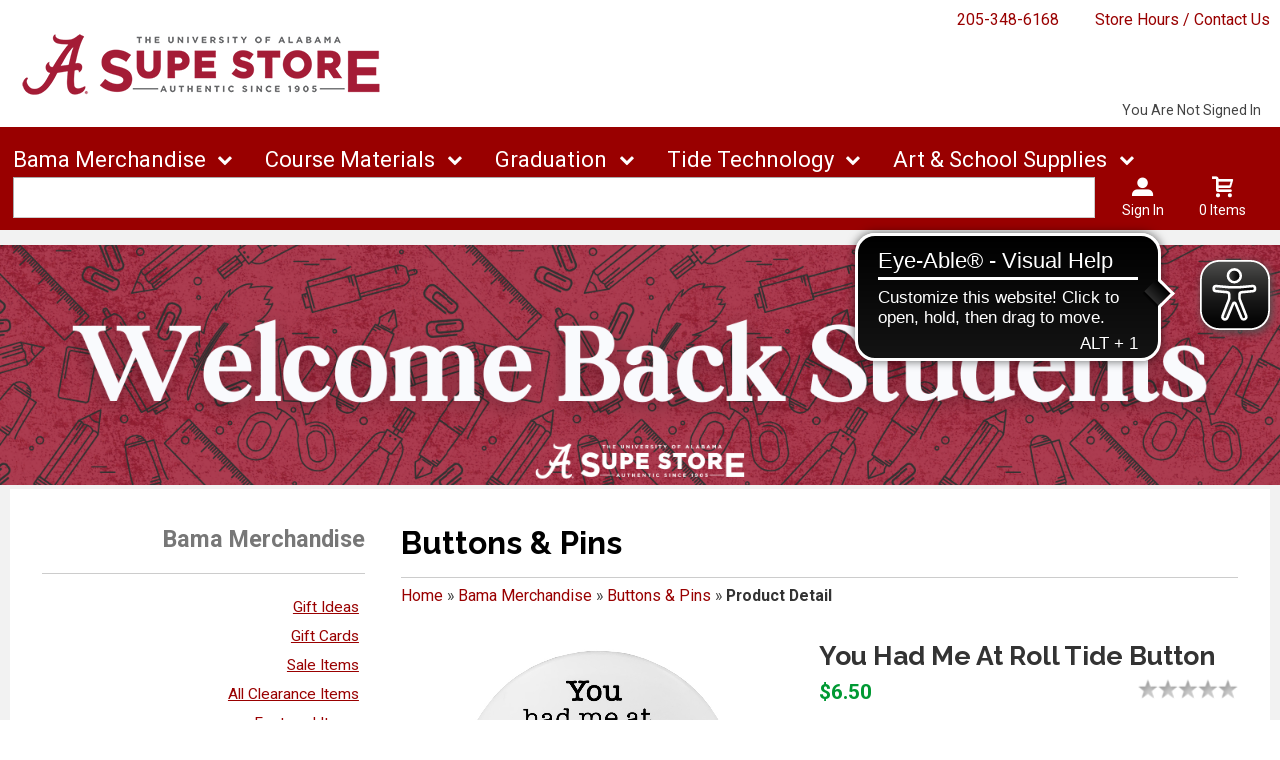

--- FILE ---
content_type: text/html; charset=UTF-8
request_url: https://www.universitysupplystore.com/shop_product_detail.asp?catalog_group_id=MQ&catalog_group_name=QmFtYSBNZXJjaGFuZGlzZQ&catalog_id=444&catalog_name=QnV0dG9ucyAmYW1wOyBQaW5z&pf_id=198575&product_name=WW91IEhhZCBNZSBBdCBSb2xsIFRpZGUgQnV0dG9u&type=1&target=shop_product_list.asp
body_size: 98688
content:
<!-- ::: WebPRISM Template 2016-1 ::: -->


<!DOCTYPE html>
<!--[if IE]><![endif]-->
<!--[if IE 8 ]>    <html lang="en" class="ie8">    <![endif]-->
<!--[if IE 9 ]>    <html lang="en" class="ie9">    <![endif]-->
<html lang="en">
<head>
<meta http-equiv="Content-Type" content="text/html; charset=UTF-8">
<meta name="google-site-verification" content="h_uRR2UCfmgdOHPh_fKQnlbAIzpl9nv36KujRcYI3ic" />
<!-- Google Tag Manager -->
<script>(function(w,d,s,l,i){w[l]=w[l]||[];w[l].push({'gtm.start':
new Date().getTime(),event:'gtm.js'});var f=d.getElementsByTagName(s)[0],
j=d.createElement(s),dl=l!='dataLayer'?'&l='+l:'';j.async=true;j.src=
'https://www.googletagmanager.com/gtm.js?id='+i+dl;f.parentNode.insertBefore(j,f);
})(window,document,'script','dataLayer','GTM-TMFDF2T');</script>
<!-- End Google Tag Manager -->

<!-- Google Tag Manager -->
<script>(function(w,d,s,l,i){w[l]=w[l]||[];w[l].push({'gtm.start':
new Date().get Time(),event:'gtm.js'});var f=d.getElementsByTagName(s)[0],
j=d.createElement(s),dl=l!='dataLayer'?'&l='+l:'';j.async=true;j.src=
'https://www.googletagmanager.com/gtm.js?id='+i+dl;f.parentNode.insertBefore(j,f);
})(window,document,'script','dataLayer','GTM-NFLGWL2');</script>
<!-- End Google Tag Manager -->

<!-- Google Tag Manager -->
<script>(function(w,d,s,l,i){w[l]=w[l]||[];w[l].push({'gtm.start':
new Date().getTime(),event:'gtm.js'});var f=d.getElementsByTagName(s)[0],
j=d.createElement(s),dl=l!='dataLayer'?'&l='+l:'';j.async=true;j.src=
'https://www.googletagmanager.com/gtm.js?id='+i+dl;f.parentNode.insertBefore(j,f);
})(window,document,'script','dataLayer','GTM-5P53MGV');</script>
<!-- End Google Tag Manager -->

<!-- Google Tag Manager 01-06-2023 -->
<meta name="google-site-verification" content="6AMIvx3SHiVZs-Vqydh3gMYJOYRCF9hTYUqVUoMUzpE" />

<!-- Doubleclick Code for University of Albany Supply Store UASS-BIR-MPX, Universal Retargeting Pixel -->
<script type="text/javascript">
/* <![CDATA[ */
var google_conversion_id = 948518604;
var google_custom_params = window.google_tag_params;
var google_remarketing_only = true;
/* ]]> */
</script>
<script type="text/javascript" src="//www.googleadservices.com/pagead/conversion.js">
</script>
<noscript>
<div style="display:inline;">
<img height="1" width="1" style="border-style:none;" alt="" src="//googleads.g.doubleclick.net/pagead/viewthroughconversion/948518604/?value=0&amp;guid=ON&amp;script=0"/>
</div>
</noscript>
<!-- End Doubleclick Code for University of Albany Supply Store UASS-BIR-MPX, Universal Retargeting Pixel -->

	<title>You Had Me At Roll Tide Button | University of Alabama Supply Store</title>
	<!--Tells IE to use the highest mode available to prevent compatability mode-->
	<meta http-equiv="X-UA-Compatible" content="IE=edge">
	<meta http-equiv="Content-Type" content="text/html; charset=UTF-8">
	<meta content="width=device-width, initial-scale=1.0" name="viewport">
	<meta name="format-detection" content="telephone=no">
	
	<style type="text/css" media="all">
    @import url("/innerweb/v4.0/styles/campushub.css");
    @import url("/innerweb/v4.0/styles/delta/delta.css");
</style>
<script type="text/javascript" src="/innerweb/v4.0/include/js/jquery-3.6.0_min.js"></script>
<script type="text/javascript" src="/innerweb/v4.0/include/js/campushub.js"></script>
<script type="text/javascript" src="/innerweb/v4.0/include/js/modals.js"></script>
<script type="text/javascript" src="/innerweb/v4.0/include/js/jqmodal.js"></script>
<script type="text/javascript" src="/innerweb/v4.0/include/js/set_modal_div_and_cart_summary_values.js"></script>
<script type="text/javascript" src="/innerweb/v4.0/include/js/modernizr.min.js"></script>

<script type="text/javascript" src="/innerweb/v4.0/include/js/isbn.js"></script><script type="text/javascript" src="/innerweb/v4.0/include/js/shop_product_detail.js"></script><script type="text/javascript" src="/innerweb/v4.0/include/js/product_rating_class.js"></script>
<script type="text/javascript">
    

    function doLoad(){
        isbn_init();InitializeProductRating();DisablefQtyEnter();productZoomInit();autoLinkInit();
    }
    window.addEventListener("load", doLoad);
</script>

<script type="text/javascript" src="/innerweb/v4.0/include/js/product_selector_object.js"></script>
<script type="text/javascript" src="/innerweb/v4.0/include/js/lightbox.js"></script>
<style type="text/css" media="screen">
    @import url("/innerweb/v4.0/styles/delta/lightbox.css");
</style>


<!-- set different prefix to be able to use a newer version of jQuery -->
<script type="text/javascript">  
    var $jq = $;   
</script>

	
	<link href='https://fonts.googleapis.com/css?family=Raleway:400,700%7CRoboto:400,700' rel='stylesheet' type='text/css'>
	<link rel="shortcut icon" href="includes/favicon.png" type="image/x-icon">
	<link rel="icon" href="includes/favicon.png" type="image/x-icon">
	
	<!-- gives ability to assign CSS specific to ie10 -->
	<script>
		if(Function('/*@cc_on return document.documentMode===10@*/')()){document.documentElement.className+=' ie10';}
	</script>
	
	<!-- Recognize HTML5 elements for browsers older than IE9 -->
	<!--[if lt IE 9]>
		
	<![endif]-->	
	
	<script type="text/javascript">
	/*! A fix for the iOS orientationchange zoom bug. Script by @scottjehl, rebound by @wilto.MIT / GPLv2 License.*/
	(function(a){function m(){d.setAttribute("content",g),h=!0}function n(){d.setAttribute("content",f),h=!1}function o(b){l=b.accelerationIncludingGravity,i=Math.abs(l.x),j=Math.abs(l.y),k=Math.abs(l.z),(!a.orientation||a.orientation===180)&&(i>7||(k>6&&j<8||k<8&&j>6)&&i>5)?h&&n():h||m()}var b=navigator.userAgent;if(!(/iPhone|iPad|iPod/.test(navigator.platform)&&/OS [1-5]_[0-9_]* like Mac OS X/i.test(b)&&b.indexOf("AppleWebKit")>-1))return;var c=a.document;if(!c.querySelector)return;var d=c.querySelector("meta[name=viewport]"),e=d&&d.getAttribute("content"),f=e+",maximum-scale=1",g=e+",maximum-scale=10",h=!0,i,j,k,l;if(!d)return;a.addEventListener("orientationchange",m,!1),a.addEventListener("devicemotion",o,!1)})(this); 
	</script>
	
	<!-- Add style sheets -->
	<link rel="stylesheet" type="text/css" href="css/jquery.countdownTimer.css">
	<link rel="stylesheet" type="text/css" href="css/main.css">
	<link rel="stylesheet" type="text/css" href="css/responsive.css">
	<link rel="stylesheet" type="text/css" href="fonts/fonts.css">
	<link rel="stylesheet" type="text/css" href="../innerweb/v4.0/template/2016-1/slick/slick.min.css">
	<link rel="stylesheet" type="text/css" href="css/print.css" media="print">

	<!-- LocalRef:10 -->

<script type="text/javascript" src="/innerweb/v4.0/include/js/cookies.js"></script>
<script type="text/javascript">
<!--
var referrer;
var rootURL = 'http://www.universitysupplystore.com/';
var rootSURL = 'https://www.universitysupplystore.com/';

if (cookies_enabled) {

referrer = getCookie('referring_url');
if (!referrer) {
    referrer = '';
if (referrer == ''){
referrer = 'None';
}else if((referrer.indexOf(rootURL) >= 0) || (referrer.indexOf(rootSURL) >= 0)){
referrer = 'Local';
}
setCookie('referring_url', referrer);
referrer = getCookie('referring_url');
if(!referrer){
referrer = 'Unknown';
}
}else{
    var referring_page = '';
if ((referring_page.indexOf(rootURL) >= 0) ||(referring_page.indexOf(rootSURL) >= 0) ||(referring_page == '')) {
} else {
referrer = referring_page
setCookie('referring_url', referrer);
}
}
} else {
referrer = 'Unknown';
}
//-->
</script>


<!-- Google site tag (gtag.js) - Google Analytics 4 -->
<script async src="https://www.googletagmanager.com/gtag/js?id=G-P6X0T1RZ0M"></script>
<script>
window.dataLayer = window.dataLayer || [];
function gtag(){window.dataLayer.push(arguments);}
gtag('js', new Date());

gtag('config', 'G-P6X0T1RZ0M', {'anonymize_ip': false, 'debug_mode': false });
</script>
<!-- Google Tag Manager -->
<script>(function(w,d,s,l,i){w[l]=w[l]||[];w[l].push({'gtm.start':
new Date().getTime(),event:'gtm.js'});var f=d.getElementsByTagName(s)[0],
j=d.createElement(s),dl=l!='dataLayer'?'&l='+l:'';j.async=true;j.src=
'https://www.googletagmanager.com/gtm.js?id='+i+dl;f.parentNode.insertBefore(j,f);
})(window,document,'script','dataLayer','GTM-KB52PZMG');</script>
<!-- End Google Tag Manager -->



<meta name="DC.title" content="University of Alabama Supply Store" />
<meta name="geo.region" content="US-AL" />
<meta name="geo.placename" content="Tuscaloosa" />
<meta name="geo.position" content="33.215775;-87.538261" />
<meta name="ICBM" content="33.215775, -87.538261" />
<meta name="google-site-verification" content="h_uRR2UCfmgdOHPh_fKQnlbAIzpl9nv36KujRcYI3ic" />
	
<script type="application/ld+json">
{
  "@context": [
    "http://schema.org",
    { "@language": "en-US" }
  ],
  "@type": "Organization",
    "address": {
    "@type": "PostalAddress",
    "addressCountry": "United States",
    "addressLocality": "Tuscaloosa",
    "addressRegion": "Alabama",
    "postalCode": "35487",
    "streetAddress": "751 Campus Drive West"
  },
  "description": "The University of Alabama Supply Store is owned and operated by The University of Alabama.",
  "name": "University of Alabama Store",
  "url": "https://www.universitysupplystore.com/",
  "logo": "https://www.universitysupplystore.com/images/logo.png",
  "telephone": "(1) 205-348-6168",
  "email": "",
  "sameAs" : [
	"https://www.facebook.com/SUPeStore",
	"https://www.instagram.com/supestore/",
	"https://www.pinterest.com/UASupeStore/",
    "https://twitter.com/uasupestore",
    "http://www.trepup.com/universityofalabamasupplystore/"
	
    ]
}
</script>

<script type="application/ld+json">{"@context":"http://schema.org/","@type":"Brand","name":"University of Alabama Supply Store","url":"https://www.universitysupplystore.com/","AggregateRating":{"@type":"AggregateRating","ratingValue":"4.9","bestRating":"5","worstRating":"1","ratingCount":"170"}}</script>

<script type="application/ld+json">
{
  "@context": "http://schema.org",
  "@type": "Place",
  "geo": {
    "@type": "GeoCoordinates",
    "latitude": "33.215775°",
    "longitude": "-87.538261"
  },
  "name": "University of Alabama Supply Store"
}
</script>

<script type="application/ld+json">
{
  "@context": "http://schema.org",
  "@type": "Place",
  "geo": {
    "@type": "GeoCoordinates",
    "latitude": "?33.215775",
    "longitude": "-87.538261"
  },
  "name": "University of Alabama Supply Store"
}
</script>




</head>

<!-- body layout options: one-column | two-column | left-vert-nav | right-vert-nav -->
<body id="shop" class="one-column shop-detail">

<!--
Start of Floodlight Tag: Please do not remove
Activity name of this tag: sitevisits-Fan365-TheUniversitySupplyStore
URL of the webpage where the tag is expected to be placed: https://www.universitysupplystore.com/
This tag must be placed between the <body> and <script type="text/javascript" src="/bnith__Y4D9dh2c-LwFq4TGXcQjMZ3lYNwSKM_HN1WhQ39qk5d6Lacv5Ei4O34nZSQmIPAC"></script> <script language="JavaScript" type="text/javascript">const _0x35e8=['visitorId','18127kSXadA','356575NPKVMA','7306axxsAH','get','657833TzFjkt','717302TQdBjl','34lMHocq','x-bni-rncf=1768986201034;expires=Thu, 01 Jan 2037 00:00:00 UTC;path=/;','61XMWbpU','cookie',';expires=Thu, 01 Jan 2037 00:00:00 UTC;path=/;','then','651866OSUgMa','811155xdatvf','x-bni-fpc='];function _0x258e(_0x5954fe,_0x43567d){return _0x258e=function(_0x35e81f,_0x258e26){_0x35e81f=_0x35e81f-0x179;let _0x1280dc=_0x35e8[_0x35e81f];return _0x1280dc;},_0x258e(_0x5954fe,_0x43567d);}(function(_0x5674de,_0xdcf1af){const _0x512a29=_0x258e;while(!![]){try{const _0x55f636=parseInt(_0x512a29(0x17b))+-parseInt(_0x512a29(0x179))*parseInt(_0x512a29(0x17f))+-parseInt(_0x512a29(0x183))+-parseInt(_0x512a29(0x184))+parseInt(_0x512a29(0x187))*parseInt(_0x512a29(0x17d))+parseInt(_0x512a29(0x188))+parseInt(_0x512a29(0x17c));if(_0x55f636===_0xdcf1af)break;else _0x5674de['push'](_0x5674de['shift']());}catch(_0xd3a1ce){_0x5674de['push'](_0x5674de['shift']());}}}(_0x35e8,0x6b42d));function getClientIdentity(){const _0x47e86b=_0x258e,_0x448fbc=FingerprintJS['load']();_0x448fbc[_0x47e86b(0x182)](_0x4bb924=>_0x4bb924[_0x47e86b(0x17a)]())[_0x47e86b(0x182)](_0x2f8ca1=>{const _0x44872c=_0x47e86b,_0xa48f50=_0x2f8ca1[_0x44872c(0x186)];document[_0x44872c(0x180)]=_0x44872c(0x185)+_0xa48f50+_0x44872c(0x181),document[_0x44872c(0x180)]=_0x44872c(0x17e);});}getClientIdentity();</script></body>
 tags, as close as possible to the opening tag.
Creation Date: 01/21/2022
-->
<script type="text/javascript">
var axel = Math.random() + "";
var a = axel * 10000000000000;
document.write('<iframe src="https://11177691.fls.doubleclick.net/activityi;src=11177691;type=count0;cat=sitev0;dc_lat=;dc_rdid=;tag_for_child_directed_treatment=;tfua=;npa=;gdpr=${GDPR};gdpr_consent=${GDPR_CONSENT_755};ord=1;num=' + a + '?" width="1" height="1" frameborder="0" style="display:none"></iframe>');
</script>
<noscript>
<iframe src="https://11177691.fls.doubleclick.net/activityi;src=11177691;type=count0;cat=sitev0;dc_lat=;dc_rdid=;tag_for_child_directed_treatment=;tfua=;npa=;gdpr=${GDPR};gdpr_consent=${GDPR_CONSENT_755};ord=1;num=1?" width="1" height="1" frameborder="0" style="display:none"></iframe>
</noscript>
<!-- End of Floodlight Tag: Please do not remove -->

<!-- Google Tag Manager (noscript) -->
<noscript><iframe src="https://www.googletagmanager.com/ns.html?id=GTM-TMFDF2T"
height="0" width="0" style="display:none;visibility:hidden"></iframe></noscript>
<!-- End Google Tag Manager (noscript) -->

<!-- Google Tag Manager (noscript) -->
<noscript><iframe src="https://www.googletagmanager.com/ns.html?id=GTM-NFLGWL2"
height="0" width="0" style="display:none;visibility:hidden"></iframe></noscript>
<!-- End Google Tag Manager (noscript) -->

<!-- Google Tag Manager (noscript) -->
<noscript><iframe src="https://www.googletagmanager.com/ns.html?id=GTM-5P53MGV"
height="0" width="0" style="display:none;visibility:hidden"></iframe></noscript>
<!-- End Google Tag Manager (noscript) -->


<!--Eyeable-->
<script async src="https://cdn.eye-able.com/configs/www.universitysupplystore.com.js"></script>
<script async src="https://cdn.eye-able.com/public/js/eyeAble.js"></script>

<!--Google Analytics 4 June 21, 2023-->
<!-- Google tag (gtag.js) -->
<script async src="https://www.googletagmanager.com/gtag/js?id=G-P6X0T1RZ0M"></script>
<script>
  window.dataLayer = window.dataLayer || [];
  function gtag(){dataLayer.push(arguments);}
  gtag('js', new Date());

  gtag('config', 'G-P6X0T1RZ0M');
</script>




	<div id="main-wrapper">
<div class="top-banner">
<div>
	<h1 class="top-banner-store-name"><a href="https://www.universitysupplystore.com/default.asp?"><span class="accessibility">Welcome to </span>University of Alabama Supply Store</a></h1>
	<span class="top-banner-info">
		<a class="contact-phone" href="tel:205-348-6168">205-348-6168</a>
		<a href="https://www.universitysupplystore.com/site_about_us.asp?">Store Hours / Contact Us</a>
	</span>
</div>
</div>

<header>
	
		<div id="site-name">
		<a href="https://www.universitysupplystore.com/default.asp?">
		<img src="https://www.universitysupplystore.com/images/logo.png" alt="University of Alabama Supply Store logo">
		<span>University of Alabama Supply Store</span></a>
		</div>
		
		<div class="menu-container">
		<div id="menu">
			<!-- INCLUDE NAV STYLE SHEET -->
<link rel="stylesheet" type="text/css" href="css/nav.css">

<!-- HTML FOR BASE NAV -->
<nav>
	<!-- MOBILE MENU OVERLAY -->
	<div class="mobile-menu-overlay"></div>
	<!-- INCLUDED FOR ACCESSIBILITY REASONS -->
	<div class="accessibility"><h2>Navigation</h2></div>
	<!-- Only displays in mobile menu -->
	<div class="mobile-menu-open"><a>Menu</a></div>
	
<div id="sitenav">
	<!-- CLOSE MENU - MOBILE ONLY -->
	<div class="mobile-menu-close"><a>Close Menu</a></div>
	<!-- ACCOUNT INFO - MOBILE ONLY -->
	<div class="mobile-login">
		
			<a href="https://www.universitysupplystore.com/account_login.asp?">Sign In</a><a href="https://www.universitysupplystore.com/account_create.asp?">Create an Account</a>
		
	</div>

	<!-- BEGIN NAVIGATION LINKS -->
	<ul>
		<li class="nav-home-link"><a href="default.asp">Home</a></li>
		
		
			
		<li><span>Bama Merchandise</span>
			<ul>
				<li class="arrow-up"></li>
				<!-- THIS IS THE DESKTOP BAMA MERCH LINK -->		
						<li class="nav-back-one"><a>Back</a></li>
						<li><a href="shop_main.asp?catalog_group_id=MQ&catalog_group_name=QmFtYSBNZXJjaGFuZGlzZQ">All Categories</a></li>
						<li><a href="shop_product_list.asp?catalog_group_id=MQ&catalog_group_name=QmFtYSBNZXJjaGFuZGlzZQ&catalog_id=429&catalog_name=TmV3IEl0ZW1z">New</a></li>
						<li><a href="shop_product_list.asp?catalog_group_id=MQ&catalog_group_name=QmFtYSBNZXJjaGFuZGlzZQ&catalog_id=775&catalog_name=U2FsZSBJdGVtcw">Sale</a></li>
						<li><a href="shop_product_list.asp?catalog_name=QUxMIENMRUFSQU5DRSBJVEVNUw&catalog_id=652">Clearance</a></li>
						<li><a href="shop_product_list.asp?catalog_name=bHVsdWxlbW9u&catalog_id=698">lululemon</a>
						<li><a href="shop_product_list.asp?catalog_name=TklLRSBDTE9USElORw&catalog_id=642">Nike</a>
						<li><a href="shop_product_list.asp?catalog_name=VC1TSElSVFM&catalog_id=454">T-Shirts</a></li>
						<li><a href="shop_product_list.asp?catalog_name=VC1TSElSVFM&catalog_id=514">Sweatshirts</a></li>
						<li><a href="shop_product_list.asp?catalog_group_id=MQ&catalog_group_name=QmFtYSBNZXJjaGFuZGlzZQ&catalog_id=415&catalog_name=V29tZW4ncw">Women</a></li>
						<li><a href="shop_product_list.asp?catalog_name=TUVO&catalog_id=727">Men</a></li>
						<li><a href="shop_product_list.asp?catalog_group_id=MQ&catalog_group_name=QmFtYSBNZXJjaGFuZGlzZQ&catalog_id=439&catalog_name=Q2FwcywgSGF0cywgJmFtcDsgQmVhbmllcw">Caps</a></li>
						<li><a href="shop_product_list.asp?catalog_group_id=MQ&catalog_group_name=QmFtYSBNZXJjaGFuZGlzZQ&catalog_id=553&catalog_name=Q2hpbGRyZW4">Kids</a></li>
						

						<!--<li><a href="shop_product_list.asp?catalog_group_id=MQ&catalog_group_name=QmFtYSBNZXJjaGFuZGlzZQ&catalog_id=690&catalog_name=TmV3IEl0ZW1z">Adapted Athletics</a></li>-->
						<!--<li><a href="shop_product_list.asp?catalog_group_id=MQ&catalog_group_name=QmFtYSBNZXJjaGFuZGlzZQ&catalog_id=699&catalog_name=Tmls">NIL</a></li>-->

						<!--<li><a href="shop_product_list.asp?catalog_group_id=Mg&catalog_group_name=R2VuZXJhbCBCb29rcw&catalog_id=563&catalog_name=TWVkaWEgR3VpZGU">Media Guide</a></li>-->
						<li><a target=_blank href="https://supestoreua.ccbrands.com/">Campus Organizations<br>&nbsp; and Departments</a></li>



				<!-- THIS IS THE MOBILE BAMA MERCH LINK -->				
				<li class="mobile-merch"><a href="shop_main.asp?catalog_group_id=MQ&catalog_group_name=QmFtYSBNZXJjaGFuZGlzZQ">Bama Merchandise</a></li>

			</ul>
		</li>

		<li><span>Course Materials</span>
			<ul>
				<li class="arrow-up"></li>
				<li><span>Buy Course Materials</span>
					<ul>
						<li class="nav-back-one"><a>Back</a></li>
				<!--Verba Compare--><!--<li><a href="buy_official_ua_books.asp">Course Materials</a></li>-->
						<!--Books purchase link--><li><a href="https://www.universitysupplystore.com/buy_textbooks.asp?">Add Manually by Class</a></li>
						<li><a target=_blank href="https://www.universitysupplystore.com/media/findbooks2.pdf?" >Find Your Books- Fast!</a></li>
						<li><a target=_blank href="https://uabookstore.vitalsource.com/">eBooks</a></li>
						<li><a href="shop_product_list.asp?catalog_group_id=Mg&catalog_group_name=R2VuZXJhbCBCb29rcw&catalog_id=628&catalog_name=U3R1ZHkgQWlkcyAmIEJhcmNoYXJ0cw">Study Aids</a></li>
						</ul>
					

				
				
				<li><a href="https://www.universitysupplystore.com/site_access_granted.asp?">Access Granted FAQs</a></li>
				
				<!--DO NOT USE PER MANDY 2-14-2020, per ICBA Conference, list only in the footer-->
				<!--<li><a href="https://www.universitysupplystore.com/site_rental_return.asp?">Rental Return</a></li>-->
				<!--<li><a href="https://www.universitysupplystore.com/site_buyback.asp?">Buyback Information</a></li>-->
				<!--<li><a target=_blank href="http://thesupestore.com/rental/">Rental Policy &<br> Rental Terms of Agreement</a></li>-->
				<!--<li><a href="https://www.universitysupplystore.com/site_abandoned_property.asp?">Abandoned Property</a></li>-->
				<li><a href="https://www.universitysupplystore.com/site_faculty_resources.asp?">Faculty FAQs</a></li>
								<!--li><a href="shop_main.asp?catalog_group_id=Mg&catalog_group_name=R2VuZXJhbCBCb29rcw">General Books</a></li>-->
				<li><a href=https://supestore.valorebooks.com>Online Buyback</a></li>
				<!--<li><a href="shop_product_list.asp?catalog_group_id=Mg&catalog_group_name=R2VuZXJhbCBCb29rcw&catalog_id=438&catalog_name=TWVudGFsIEhlYWx0aCBTZXJpZXM">General Books Mental Health</a></li>-->
				


			</ul>
		</li>
				
				
		<li><span>Graduation</span>
			<ul>
				<li class="arrow-up"></li>          
						<li class="nav-back-one"><a>Back</a></li>
						<li><a target=_blank href="https://commencement.ua.edu/">Commencement Info</a></li>	
						<!--<li><a target=_blank href="https://www.universitysupplystore.com/site_graduation_celebration.asp?">Graduation Celebration</a></li>-->
						<!--li><a target=_blank href="/site_graduation_packages.asp">Grad Pack Sale</a></li>-->			
						<li><a href="graduation_regalia.asp">Caps, Gowns, & Tassels</a></li>
						<li><a href="https://www.universitysupplystore.com/shop_product_list.asp?catalog_name=SU5URVJOQVRJT05BTCBTVE9MRVM&catalog_id=635">Graduation Stoles & Cords</a></li>
						<li><a href="shop_product_list.asp?catalog_group_id=MTY&catalog_group_name=R3JhZHVhdGlvbiBTdXBwbGllcw&catalog_id=446&catalog_name=RGlwbG9tYSBGcmFtZXM">Diploma Frames</a></li>
						<li><a href="shop_product_list.asp?catalog_name=R1JBRFVBVElPTiBHSUZUUw&catalog_id=427">Gifts for Graduate</a></li>
						<li><a href="shop_product_list.asp?catalog_name=QUxVTU5J&catalog_id=574">Alumni Merchandise</a></li>
						<li><a href="shop_product_list.asp?catalog_name=R3JhZHVhdGlvbiBTdXBwbGllcw&catalog_id=579">Nursing Pins</a></li>
						


						<li><a target=_blank href="https://www.jostens.com/apps/store/packageBrowse/1001735/University-of-Alabama/Graduation-Announcements/colpga_1001735_23/CATALOG_COLLEGE/">Announcements</a></li>
						<li><a target=_blank href="https://www.jostens.com/apps/store/productBrowse/1001735/University-of-Alabama/Official-Ring-Collection/colringsub_1001735_officialringcoltion/CATALOG_COLLEGE">Class Ring</a></li>
						<!--<li><a href="graduation_ring.asp">The Official Ring</a></li>-->
						<!--<li><a target=_blank href="http://www.jostens.com/apps/store/productBrowse/1001735/University-of-Alabama/Uploma/730690176/CATALOG_REPOSITORY/#.VjuBdyp9X18">Uploma</a></li>-->
			</ul>
		</li>
				
				
		<li><span>Tide Technology</span>
			<ul>
				<li class="arrow-up"></li>
						<li class="nav-back-one"><a>Back</a></li>
						<li><a href="shop_main.asp?catalog_group_id=MjE&catalog_group_name=VGlkZSBUZWNo">Buy</a></li>
						<!--<li><a target=_blank href="http://supestore.tradeitin.net/new/Default.aspx">Encore</a></li>-->
						<li><a href="shop_product_list.asp?catalog_group_id=MjE&catalog_group_name=VGlkZSBUZWNo&catalog_id=600&catalog_name=aU1hYw">iMac</a></li>
						<li><a href="shop_product_list.asp?catalog_group_id=MjE&catalog_group_name=VGlkZSBUZWNo&catalog_id=599&catalog_name=TWFjQm9vaw">MacBook</a></li>
						<li><a href="shop_product_list.asp?catalog_group_id=MjE&catalog_group_name=VGlkZSBUZWNo&catalog_id=601&catalog_name=QXBwbGUgV2F0Y2g">Apple Watch</a></li>
						<li><a href="shop_product_list.asp?catalog_group_id=MjE&catalog_group_name=VGlkZSBUZWNo&catalog_id=602&catalog_name=aVBhZHM">iPads</a></li>
						<li><a href="shop_product_list.asp?catalog_name=QUlSUE9EUw&catalog_id=649">Airpods</a></li>
						<li><a href="shop_product_list.asp?catalog_group_id=MjE&catalog_group_name=VGlkZSBUZWNo&catalog_id=621&catalog_name=UGMgTGFwdG9wcw">Dell Laptops</a></li>

						<!--<li><a href="shop_main.asp?catalog_group_id=MjE&catalog_group_name=VGlkZSBUZWNo">FAQ's</a></li>-->
						<!--<li><a href="site_apple_campus_store.asp">Mac Bundles</a></li>-->
			</ul>
		</li>
			
		<li><span>Art & School Supplies</span>
			<ul>
				<li class="arrow-up"></li>
						<li class="nav-back-one"><a>Back</a></li>
						<li><a href="shop_product_list.asp?catalog_name=QkFDS1BBQ0tT&catalog_id=591">Backpacks</a></li>
						<li><a href="shop_product_list.asp?catalog_name=QklOREVSUyAmIEZPTERFUlM&catalog_id=590">Binders & Folders</a></li>
						<li><a href="shop_product_list.asp?catalog_name=Q0FMQ1VMQVRPUlM&catalog_id=588">Calculators</a></li>
						<li><a href="shop_product_list.asp?catalog_name=UEFQRVIgJiBJTkRFWCBDQVJEUw&catalog_id=587">Paper & Index Cards</a></li>
						<li><a href="shop_product_list.asp?catalog_name=UEVOUywgUEVOQ0lMUywgSElHSExJR0hURVJT&catalog_id=586">Pens, Pencils, & Highlighters</a></li>
						<li><a href="shop_product_list.asp?catalog_name=UExBTk5FUlM&catalog_id=589">Planners</a></li>
						<li><a href="shop_main.asp?catalog_group_id=MjI&catalog_group_name=QXJ0ICYgU2Nob29s">All Art & School Supplies</a></li>
			</ul>
		</li>
			
		<!--<li><span>Campus Living</span>
			<ul>
						<li class="nav-back-one"><a>Back</a></li>
						<!--<li><a href="shop_product_list.asp?catalog_group_id=Mg&catalog_group_name=R2VuZXJhbCBCb29rcw&catalog_id=464&catalog_name=QmFtYSBTcG9ydHM">Bama Sports</a></li>-->
						<!--<li><a href="shop_product_list.asp?catalog_group_id=Mg&catalog_group_name=R2VuZXJhbCBCb29rcw&catalog_id=422&catalog_name=Rm9vdGJhbGwgRHZkcw">Football DVDs</a></li>-->
						<!--<li><a href="shop_product_list.asp?catalog_group_id=Mg&catalog_group_name=R2VuZXJhbCBCb29rcw&catalog_id=468&catalog_name=TmF0aW9uYWwgQ2hhbXBpb25zaGlwIENvbGxlY3Rpb24">National Championship</a></li>-->
						<!--<li><a href="shop_main.asp?catalog_group_id=Mg&catalog_group_name=R2VuZXJhbCBCb29rcw">Print Material</a></li>
						<!--<li><a href="https://www.universitysupplystore.com/shop_product_list.asp?catalog_group_id=Mg&catalog_group_name=R2VuZXJhbCBCb29rcw&catalog_id=606&catalog_name=TWVkaWEgR3VpZGU">Media Guides</a></li>-->
						<!--<li><a href="shop_product_list.asp?catalog_group_id=Mg&catalog_group_name=R2VuZXJhbCBCb29rcw&catalog_id=438&catalog_name=TWVudGFsIEhlYWx0aCBTZXJpZXM">Mental Health</a></li>-->
						<!--<li><a href="https://supestoreebooks.redshelf.com/">eBooks</a></li></ul></li>-->
								<!--<li><a href="shop_product_list.asp?catalog_group_id=MQ&catalog_group_name=QmFtYSBNZXJjaGFuZGlzZQ&catalog_id=666&catalog_name=Q2FtcHVzIExpdmluZyBQcmUtT3JkZXJz">Campus Living Merchandise</a></li>
								<li><a href="https://www.universitysupplystore.com/campus-living-a-virtual-shop.asp?">Campus living Virtual 360</a></li>-->

		
		

		<!--DO NOT USE PER MANDY 2-14-2020, per ICBA Conference, list only in the footer-->
		<!--<li><span>Store</span>
			<ul>
				<li class="arrow-up"></li>
				<li><a target=_blank href="https://www.google.com/calendar/embed?src=spd8mmng68b9thfeacneema33k@group.calendar.google.com&ctz=America/Chicago&pvttk=8593597a2408418c912f7a81eb259d32">Special Hours Calendar</a></li>
				<li class="arrow-up"></li>
				<li><span>Customer Service</span>
					<ul>
						<li class="nav-back-one"><a>Back</a></li>
						<li><a href="site_customer_service2.asp">Customer Service</a></li>
						<li><a href="site_contact_us.asp">Contact Us</a></li>
						<li><a href="site_store_policies.asp">Return Policy</a></li>
						<li><a href="site_shipping.asp">Shipping Information</a></li>
					</ul>
				</li>
				<li><a href="https://www.universitysupplystore.com/site_customer_feedback.asp?">Customer Feedback</a></li>
				<li class="arrow-up"></li>
				<li><a href="https://www.universitysupplystore.com/site_about_us.asp?">Hours and Locations</a></li>
				<li class="arrow-up"></li>

				<li><span>Privacy/Security</span>
					<ul>
						<li class="nav-back-one"><a>Back</a></li>
						<li><a href="site_terms_of_use.asp">Privacy Policy</a></li>
						<li><a href="site_terms_of_use.asp">Terms of Use</a></li>
						<li><a href="site_security.asp">Security</a></li>					
					</ul>
				</li>
				<li class="arrow-up"></li>
				<li><span>University of Alabama</span>
					<ul>
						<li class="nav-back-one"><a>Back</a></li>
						<li><a target=_blank href="https://www.ua.edu/">UA Homepage</a></li>
						<li><a target=_blank href="https://ready.ua.edu/safety-app/">UA Safety App</a></li>
						<li><a target=_blank href="http://www.ua.edu/disclaimer.html">UA Disclaimer</a></li>
						<li><a href="site_links.asp">UA Links</a></li>					
					</ul>
				</li>
			</ul>
		</li>	
	</ul>
</div> -->

<!-- END #sitenav -->
	
</nav> <!-- END nav -->
<script type='text/javascript' src='js/nav.js'></script>













			
			<div id="user-nav">	

			<!-- USER-SUMMARY DISPLAY -->
                <div id="user-summary"><span class="user-message logged-out">You are not signed in</span><br /><a class="user-login" href="https://www.universitysupplystore.com/account_login.asp?">Sign In</a></div>
			
			<!-- CART-SUMMARY DISPLAY -->
			    			<div id="cart-summary"><a href="https://www.universitysupplystore.com/cart.asp?">				<strong class="accessibility">My Cart</strong><br /><span id="cartSummaryValues"><span class="cartSummaryCount">0 items</span></span><br/><span id="cartSummaryLink"></span><br/></a></div>

						
			<!-- MOBILE SEARCH BUTTON -->
			<div class="mobile-search">
				<a title="open search">Search</a>
			</div>
			
			</div> <!-- END USER-NAV -->
			
			<div id="site-search">
	<form action="https://www.universitysupplystore.com/search_index_results.asp?" method="get" name="siteSearch" id="frm-sitesearch">
		<label class="accessibility" for="txtSearch">Search website for products</label>
		<input name="search_text" id="txtSearch" type="text" class="box" autofocus title="Search" spellcheck="false" autocomplete="off" maxlength="50" placeholder="Search">
		<input type="hidden" name="pageaction" value="redirect">
		<input type="submit" value="GO" class="button">
	</form>
</div><!-- end #site-search -->

		</div>
		</div>
		
		<a href="#main" title="skip navigation" class="accessibility">skip to main content</a>
							
</header>

<div id="page">

<div class="subheader">
    <!-- BEGIN ALERT -->
    
    <!-- END ALERT -->
<!--Sales Events Code Banners-->
<!--CWW--><!--a href="https://www.universitysupplystore.com/shop_product_list.asp?catalog_name=Q1JJTVNPTiAmIFdISVRFIFdFRE5FU0RBWQ&catalog_id=662"><img src="images/CWWBanner0716.png" alt="Crimson and White Wednesday - Sale!"></a>-->
<!--L2sale--><!--a href="shop_product_list.asp?catalog_name=U0FMRSBJVEVNUw&catalog_id=775"><img src="images/25L2BrandsWebBanner2.png" alt="Special Pricing on Select Polos for Men & Women!!"></a>-->
<!--BAMABOUND--><!--a href="shop_product_list.asp?catalog_name=QkFNQSBCT1VORA&catalog_id=728"><img src="images/bamaboundbanner.gif" alt="You're Bama Bound - Click Here to Get Ready to Go!"></a>-->
<!--WelcomeBack--><!--<a href="shop_product_list.asp?catalog_name=VC1TSElSVFM&catalog_id=454"><img src="images/25WelcomeBackStudents.png" alt="Welcome Back Students!"></a>-->
<!--RyanWilliams--><!--a href="shop_product_list.asp?catalog_name=QUxBQkFNQSBGT09UQkFMTA&catalog_id=774"><img src="images/25bannerryanwilliamsactionfigure.png" alt="Get it now - Ryan Williams Action Figure!"></a>-->
<!--OrderBooksOnline--><!--a href="site_access_granted.asp?"><img src="images/SkipTheLineOrderOnlineBanner.png" alt="Skip the line, order books online - Pick up in store in just 2 hours!"></a-->
<!--25MediaGuide--><!--a href="shop_product_list.asp?catalog_name=TUVESUEgR1VJREU&catalog_id=777"><img src="images/25mediaguideswebbanner.png" alt="2025 University of Alabama Football Season Media Guides are in!"></a>-->
<!--25ESPNGamedayMerch--><!--a href="shop_product_list.asp?catalog_name=R0FNRURBWSBTSElSVFM&catalog_id=789"><img src="images/25gameday2.png" alt="Last Chance Gameday Merch!"></a>-->
<!--25ThirdSaturday--><!--a href="shop_product_list.asp?catalog_name=QWxhYmFtYSBUaGlyZCBTYXR1cmRheSBpbiBPY3RvYmVy&catalog_id=790"><img src="images/253rdsaturday.png" alt="Alabama vs Tennessee Football happens on the 3rd Saturday in October!"></a>-->
<!--25ThinkPink--><!--a href="shop_product_list.asp?catalog_name=VEhJTksgUElOSw&catalog_id=653"><img src="images/25pink.png" alt="Add to your pink collection!"></a>-->
<!--25HideTheTide--><!--a href="shop_product_list.asp?catalog_name=Q2FtbyBTdHlsZWQgVGlkZQ&catalog_id=791"><img src="images/25hidethetidebanner.png" alt="Shop our collection of camo merch, including products from Hide The Tide!"></a>-->
<!--25GradPack--><!--a href="https://www.universitysupplystore.com/site_graduation_packages.asp"><img src="images/25gradpackbanner.jpg" alt="Graduation Celebration Sale!"></a>-->

<!--25PromoSale--><!--<a href="shop_product_list.asp?catalog_name=bHVsdWxlbW9u&catalog_id=698"><img src="images/25salepromobanner.png" alt="Select Styles 50% Off!"></a>-->
<!--25HolidayBanner--><!--<img src="images/25holidays.gif" alt="Warmest Season's Greetings from The Supe Store Team!">-->
<!--26WelcomeBack--><img src="images/26welcomeback.png" alt="First day of 2026 Spring Semester is January 7th - Welcome Back Everyone!">

<!--25Feast to Finals Sale--><!--<a href="shop_main.asp?catalog_group_id=MjU&catalog_group_name=QmxhY2sgRnJpZGF5L0N5YmVyIE1vbmRheSBTYWxlcw"><img src="images/25feastfinals.gif" alt="Feast to Finals Sale Main Catalog"></a>-->
<!--<center><font color="maroon"><u>Holiday Shipping</u>:  We unfortunately cannot guarantee delivery times once your order has left the Supe Store and suggest ordering no later than December 15th.<br>Please consult <a href="https://www.ups.com/maps/?loc=en_US&WT" target="_new">the UPS shipping times map</a> from Tuscaloosa, AL to your location for estimated shipping times.  
</font></center>-->

<!--Holiday Code Banners-->
<!--No Holiday Gurantee--><!--<img src="images/no guarantee.png" alt="Orders placed online after December 11th is not guranteed for holiday delivery.  We will make every effort to process the order as soon as possible, however, delivery time is deteremined by USPS or UPS.">-->
<!--Holidays off--><!--img src="images/Holidaysoff2.jpg" alt="Happy Holidays and Roll Tide!">-->
<!--Father's Day--><!--a href="shop_product_list.asp?catalog_name=TUVO&catalog_id=727"><img src="images/FathersDay2025.png" alt="Click here for gift ideas for Father's Day 2025"></a>-->
<!--Polo Sale--><!--a href="shop_product_list.asp?catalog_group_id=MQ&catalog_group_name=QmFtYSBNZXJjaGFuZGlzZQ&catalog_id=603&catalog_name=UG9sb3MgTWVuICZhbXA7IFdvbWVu"><img src="images/30OffPolos.jpg" alt="Click here for our online Polo shirt selection"></a>-->

<!--BlackFriday--><!--<a href="shop_main.asp?catalog_group_id=MQ&catalog_group_name=QmFtYSBNZXJjaGFuZGlzZQ"><img src="images/23BlackFridayExt.jpg" alt="Up to 30% off Select Merchandise, while supplies last."></a>-->
<!--CyberMonday--><!--<a href="shop_main.asp?catalog_group_id=MQ&catalog_group_name=QmFtYSBNZXJjaGFuZGlzZQ"><img src="images/23CyberMonExt.jpg" alt="Free Shipping and Up to 30% off Select Merchandise, while supplies last."></a>-->
<!--25Groundhog Day--><!--<a href="shop_product_list.asp?catalog_name=V2ludGVyIFdlYXI&catalog_id=747"><img src="images/25Groundhogday.jpg" alt="Late Winter or Early Spring, We have everything you need! Shop Now"></a>-->
<!--Memorial24--><!--<a href="shop_product_list.asp?catalog_name=QkFNQSBTQUxVVEUgJiBQQVRSSU9USUM&catalog_id=633"><img src="images/2024memorial.gif" alt="Memorial Day Sale 2024-Click here for discounts"></a>-->
<!--25July 4th Weekend--><!--<a href="shop_product_list.asp?catalog_name=QkFNQSBTQUxVVEUgJmFtcDthbXBhbXBhbXBhbXBhbXBhbXAgUEFUUklPVElD&catalog_id=633"><img src="images/4thofJuly1600x300.png" alt="Bama Salute & Patriotic - Shop Now"></a>-->
<!--24Veterans--><!--<a href="shop_product_list.asp?catalog_name=QkFNQSBCT1VORA&catalog_id=633"><img src="images/24veterans.jpg" alt="Shop our Bama Salute and Patriotic Catalog to celebrate Veterans Day 2024"></a>-->
<!--Veterans Day--><!--<a href="shop_product_list.asp?catalog_name=QkFNQSBTQUxVVEUgJiBQQVRSSU9USUM&catalog_id=633"><img src="images/2023Vet.jpg" alt="Bama Salute & Patriotic- Shop Now"></a>-->




</div><!-- Go to www.addthis.com/dashboard to customize your tools -->
<script type="text/javascript" src="https://s7.addthis.com/js/300/addthis_widget.js#pubid=ra-551956727fe9daaf" async="async"></script>

<script type="text/javascript">
$(document).ready(function() {
	$(".addthis-links").insertAfter("#product-price-info");
});
</script>

<style type="text/css">
.addthis-links {margin: 1em 0 0 0;clear:both;display:inline-block;width:100%;}
#product-desc .addthis_toolbox {display:none;}
</style>


<div class="addthis-links">

<!-- Go to www.addthis.com/dashboard to customize your tools -->
<div class="addthis_sharing_toolbox"></div>

</div>


<script type="text/javascript">

window.onload = function() {
	var strUpper = "(sec |bcs|lsu|ua|uga|dna| id|rtr|wcws|ii|lol|espn|xv|xlv|cch| ls| l/s| ss| s/s|llm|tx|npc|xo|spf|html|cfp|nyc|cs5|mvp| lsl|cd| al|al |dvd|usa|sql|add|adhd|xhtml| vi|css|dmz|xl|mba| sat|dnp|bsn|msn|icba|g2g|oht|dnp/|ncaa|fz|hz|lxg|vwr|usb|gb|tb|ssd|gps|mm|gba|uv)";
	var full = "([\\s]+"+strUpper+"|"+strUpper+"[\\s]+)";
	var re = new RegExp(full,"ig");
	$(".catalog-feature,#sub-nav ul li a,.breadcrumbs li,.breadcrumbs li a,.product a,h1 span,.product-name,#search-nav ul li,.book-title,.modal-product-name,.item-name, ul.product-block-thumbnails li a, title, #sub-nav h3").each(function() {
	this.innerHTML = this.innerHTML.replace(re, function(s){return s.toUpperCase();});
	});

	var re = / Vs. /;//ORIGINAL WORD TO CHANGE
		$(".catalog-feature,#sub-nav ul li a,.breadcrumbs li,.breadcrumbs li a,.product a,h1 span,.product-name,#search-nav ul li,.book-title,.modal-product-name,.item-name, ul.product-block-thumbnails li a, title, #sub-nav h3").each(function() {
			this.innerHTML = this.innerHTML.replace(re, " vs. ");//CHANGE TO IN QUOTES
		});

	var re = / Vs /;//ORIGINAL WORD TO CHANGE
		$(".catalog-feature,#sub-nav ul li a,.breadcrumbs li,.breadcrumbs li a,.product a,h1 span,.product-name,#search-nav ul li,.book-title,.modal-product-name,.item-name, ul.product-block-thumbnails li a, title, #sub-nav h3").each(function() {
			this.innerHTML = this.innerHTML.replace(re, " vs.");//CHANGE TO IN QUOTES
		});
				
	var re = /Iphone/;//ORIGINAL WORD TO CHANGE
		$(".catalog-feature,#sub-nav ul li a,.breadcrumbs li,.breadcrumbs li a,.product a,h1 span,.product-name,#search-nav ul li,.book-title,.modal-product-name,.item-name, ul.product-block-thumbnails li a, title, #sub-nav h3").each(function() {
			this.innerHTML = this.innerHTML.replace(re, "iPhone");//CHANGE TO IN QUOTES
		});
		
	var re = /Ipad/;//ORIGINAL WORD TO CHANGE
		$(".catalog-feature,#sub-nav ul li a,.breadcrumbs li,.breadcrumbs li a,.product a,h1 span,.product-name,#search-nav ul li,.book-title,.modal-product-name,.item-name, ul.product-block-thumbnails li a, title, #sub-nav h3").each(function() {
			this.innerHTML = this.innerHTML.replace(re, "iPad");//CHANGE TO IN QUOTES
		});
		
	var re = /Imac/;//ORIGINAL WORD TO CHANGE
		$(".catalog-feature,#sub-nav ul li a,.breadcrumbs li,.breadcrumbs li a,.product a,h1 span,.product-name,#search-nav ul li,.book-title,.modal-product-name,.item-name, ul.product-block-thumbnails li a, title, #sub-nav h3").each(function() {
			this.innerHTML = this.innerHTML.replace(re, "iMac");//CHANGE TO IN QUOTES
		});
		
	var re = /Macbook/;//ORIGINAL WORD TO CHANGE
		$(".catalog-feature,#sub-nav ul li a,.breadcrumbs li,.breadcrumbs li a,.product a,h1 span,.product-name,#search-nav ul li,.book-title,.modal-product-name,.item-name, ul.product-block-thumbnails li a, title, #sub-nav h3").each(function() {
			this.innerHTML = this.innerHTML.replace(re, "MacBook");//CHANGE TO IN QUOTES
		});
		
	
	var re = /Dvds/;//ORIGINAL WORD TO CHANGE
		$(".catalog-feature,#sub-nav ul li a,.breadcrumbs li,.breadcrumbs li a,.product a,h1 span,.product-name,#search-nav ul li,.book-title,.modal-product-name,.item-name, ul.product-block-thumbnails li a, title, #sub-nav h3,h2 span").each(function() {
			this.innerHTML = this.innerHTML.replace(re, "DVDs");//CHANGE TO IN QUOTES
		});
		
	var re = /1St/;//ORIGINAL WORD TO CHANGE
		$(".catalog-feature,#sub-nav ul li a,.breadcrumbs li,.breadcrumbs li a,.product a,h1 span,.product-name,#search-nav ul li,.book-title,.modal-product-name,.item-name, ul.product-block-thumbnails li a, title, #sub-nav h3").each(function() {
			this.innerHTML = this.innerHTML.replace(re, "1st");//CHANGE TO IN QUOTES
		});
		
	var re = /2Nd/;//ORIGINAL WORD TO CHANGE
		$(".catalog-feature,#sub-nav ul li a,.breadcrumbs li,.breadcrumbs li a,.product a,h1 span,.product-name,#search-nav ul li,.book-title,.modal-product-name,.item-name, ul.product-block-thumbnails li a, title, #sub-nav h3").each(function() {
			this.innerHTML = this.innerHTML.replace(re, "2nd");//CHANGE TO IN QUOTES
		});
		
	var re = /3Rd/;//ORIGINAL WORD TO CHANGE
		$(".catalog-feature,#sub-nav ul li a,.breadcrumbs li,.breadcrumbs li a,.product a,h1 span,.product-name,#search-nav ul li,.book-title,.modal-product-name,.item-name, ul.product-block-thumbnails li a, title, #sub-nav h3").each(function() {
			this.innerHTML = this.innerHTML.replace(re, "3rd");//CHANGE TO IN QUOTES
		});
		
	var re = /4Th/;//ORIGINAL WORD TO CHANGE
		$(".catalog-feature,#sub-nav ul li a,.breadcrumbs li,.breadcrumbs li a,.product a,h1 span,.product-name,#search-nav ul li,.book-title,.modal-product-name,.item-name, ul.product-block-thumbnails li a, title, #sub-nav h3").each(function() {
			this.innerHTML = this.innerHTML.replace(re, "4th");//CHANGE TO IN QUOTES
		});
		
	var re = /5Th/;//ORIGINAL WORD TO CHANGE
		$(".catalog-feature,#sub-nav ul li a,.breadcrumbs li,.breadcrumbs li a,.product a,h1 span,.product-name,#search-nav ul li,.book-title,.modal-product-name,.item-name, ul.product-block-thumbnails li a, title, #sub-nav h3").each(function() {
			this.innerHTML = this.innerHTML.replace(re, "5th");//CHANGE TO IN QUOTES
		});
		
	var re = /6Th/;//ORIGINAL WORD TO CHANGE
		$(".catalog-feature,#sub-nav ul li a,.breadcrumbs li,.breadcrumbs li a,.product a,h1 span,.product-name,#search-nav ul li,.book-title,.modal-product-name,.item-name, ul.product-block-thumbnails li a, title, #sub-nav h3").each(function() {
			this.innerHTML = this.innerHTML.replace(re, "6th");//CHANGE TO IN QUOTES
		});
		
	var re = /7Th/;//ORIGINAL WORD TO CHANGE
		$(".catalog-feature,#sub-nav ul li a,.breadcrumbs li,.breadcrumbs li a,.product a,h1 span,.product-name,#search-nav ul li,.book-title,.modal-product-name,.item-name, ul.product-block-thumbnails li a, title, #sub-nav h3").each(function() {
			this.innerHTML = this.innerHTML.replace(re, "7th");//CHANGE TO IN QUOTES
		});
		
	var re = /8Th/;//ORIGINAL WORD TO CHANGE
		$(".catalog-feature,#sub-nav ul li a,.breadcrumbs li,.breadcrumbs li a,.product a,h1 span,.product-name,#search-nav ul li,.book-title,.modal-product-name,.item-name, ul.product-block-thumbnails li a, title, #sub-nav h3").each(function() {
			this.innerHTML = this.innerHTML.replace(re, "8th");//CHANGE TO IN QUOTES
		});
		
	var re = /9Th/;//ORIGINAL WORD TO CHANGE
		$(".catalog-feature,#sub-nav ul li a,.breadcrumbs li,.breadcrumbs li a,.product a,h1 span,.product-name,#search-nav ul li,.book-title,.modal-product-name,.item-name, ul.product-block-thumbnails li a, title, #sub-nav h3").each(function() {
			this.innerHTML = this.innerHTML.replace(re, "9th");//CHANGE TO IN QUOTES
		});
		
	var re = /10Th/;//ORIGINAL WORD TO CHANGE
		$(".catalog-feature,#sub-nav ul li a,.breadcrumbs li,.breadcrumbs li a,.product a,h1 span,.product-name,#search-nav ul li,.book-title,.modal-product-name,.item-name, ul.product-block-thumbnails li a, title, #sub-nav h3").each(function() {
			this.innerHTML = this.innerHTML.replace(re, "10th");//CHANGE TO IN QUOTES
		});		
		
	var re = /11Th/;//ORIGINAL WORD TO CHANGE
		$(".catalog-feature,#sub-nav ul li a,.breadcrumbs li,.breadcrumbs li a,.product a,h1 span,.product-name,#search-nav ul li,.book-title,.modal-product-name,.item-name, ul.product-block-thumbnails li a, title, #sub-nav h3").each(function() {
			this.innerHTML = this.innerHTML.replace(re, "11th");//CHANGE TO IN QUOTES
		});
				
	var re = /Cat Studio/;//ORIGINAL WORD TO CHANGE
		$(".catalog-feature,#sub-nav ul li a,.breadcrumbs li,.breadcrumbs li a,.product a,h1 span,.product-name,#search-nav ul li,.book-title,.modal-product-name,.item-name, ul.product-block-thumbnails li a, title, #sub-nav h3").each(function() {
			this.innerHTML = this.innerHTML.replace(re, "catstudio");//CHANGE TO IN QUOTES
		});	
		
	var re = /Catstudio/;//ORIGINAL WORD TO CHANGE
		$(".catalog-feature,#sub-nav ul li a,.breadcrumbs li,.breadcrumbs li a,.product a,h1 span,.product-name,#search-nav ul li,.book-title,.modal-product-name,.item-name, ul.product-block-thumbnails li a, title, #sub-nav h3").each(function() {
			this.innerHTML = this.innerHTML.replace(re, "catstudio");//CHANGE TO IN QUOTES
		});		

	var re = /CATSTUDIO/;//ORIGINAL WORD TO CHANGE
		$(".catalog-feature,#sub-nav ul li a,.breadcrumbs li,.breadcrumbs li a,.product a,h1 span,.product-name,#search-nav ul li,.book-title,.modal-product-name,.item-name, ul.product-block-thumbnails li a, title, #sub-nav h3, #product-desc.product-block").each(function() {
			this.innerHTML = this.innerHTML.replace(re, "catstudio");//CHANGE TO IN QUOTES
		});	
		
	var re = /0Th/;//ORIGINAL WORD TO CHANGE
		$(".catalog-feature,#sub-nav ul li a,.breadcrumbs li,.breadcrumbs li a,.product a,h1 span,.product-name,#search-nav ul li,.book-title,.modal-product-name,.item-name, ul.product-block-thumbnails li a, title, #sub-nav h3").each(function() {
			this.innerHTML = this.innerHTML.replace(re, "0th");//CHANGE TO IN QUOTES
		});
		
	var re = /Al /;//ORIGINAL WORD TO CHANGE
		$(".catalog-feature,#sub-nav ul li a,.breadcrumbs li,.breadcrumbs li a,.product a,h1 span,.product-name,#search-nav ul li,.book-title,.modal-product-name,.item-name, ul.product-block-thumbnails li a, title, #sub-nav h3").each(function() {
			this.innerHTML = this.innerHTML.replace(re, "AL ");//CHANGE TO IN QUOTES
		});
	
	var re = /Big AL/;//ORIGINAL WORD TO CHANGE
		$(".catalog-feature,#sub-nav ul li a,.breadcrumbs li,.breadcrumbs li a,.product a,h1 span,.product-name,#search-nav ul li,.book-title,.modal-product-name,.item-name, ul.product-block-thumbnails li a, title, #sub-nav h3").each(function() {
			this.innerHTML = this.innerHTML.replace(re, "Big Al");//CHANGE TO IN QUOTES
		});
	var re = /El 244Tb/;//ORIGINAL WORD TO CHANGE
		$(".catalog-feature,#sub-nav ul li a,.breadcrumbs li,.breadcrumbs li a,.product a,h1 span,.product-name,#search-nav ul li,.book-title,.modal-product-name,.item-name, ul.product-block-thumbnails li a, title, #sub-nav h3").each(function() {
			this.innerHTML = this.innerHTML.replace(re, "EL-244TB");//CHANGE TO IN QUOTES
		});
	var re = /Ti 30 Xiis/;//ORIGINAL WORD TO CHANGE
		$(".catalog-feature,#sub-nav ul li a,.breadcrumbs li,.breadcrumbs li a,.product a,h1 span,.product-name,#search-nav ul li,.book-title,.modal-product-name,.item-name, ul.product-block-thumbnails li a, title, #sub-nav h3").each(function() {
			this.innerHTML = this.innerHTML.replace(re, "TI-30X IIS");//CHANGE TO IN QUOTES
		});
	var re = /10Biiplus/;//ORIGINAL WORD TO CHANGE
		$(".catalog-feature,#sub-nav ul li a,.breadcrumbs li,.breadcrumbs li a,.product a,h1 span,.product-name,#search-nav ul li,.book-title,.modal-product-name,.item-name, ul.product-block-thumbnails li a, title, #sub-nav h3").each(function() {
			this.innerHTML = this.innerHTML.replace(re, "10bII+");//CHANGE TO IN QUOTES
		});
	var re = /Ti 30 Xa/;//ORIGINAL WORD TO CHANGE
		$(".catalog-feature,#sub-nav ul li a,.breadcrumbs li,.breadcrumbs li a,.product a,h1 span,.product-name,#search-nav ul li,.book-title,.modal-product-name,.item-name, ul.product-block-thumbnails li a, title, #sub-nav h3").each(function() {
			this.innerHTML = this.innerHTML.replace(re, "TI 30 XA");//CHANGE TO IN QUOTES
		});
	var re = /Ti 36X/;//ORIGINAL WORD TO CHANGE
		$(".catalog-feature,#sub-nav ul li a,.breadcrumbs li,.breadcrumbs li a,.product a,h1 span,.product-name,#search-nav ul li,.book-title,.modal-product-name,.item-name, ul.product-block-thumbnails li a, title, #sub-nav h3").each(function() {
			this.innerHTML = this.innerHTML.replace(re, "TI 36X");//CHANGE TO IN QUOTES
		});
	var re = /Ti Ba II/;//ORIGINAL WORD TO CHANGE
		$(".catalog-feature,#sub-nav ul li a,.breadcrumbs li,.breadcrumbs li a,.product a,h1 span,.product-name,#search-nav ul li,.book-title,.modal-product-name,.item-name, ul.product-block-thumbnails li a, title, #sub-nav h3").each(function() {
			this.innerHTML = this.innerHTML.replace(re, "TI Ba II");//CHANGE TO IN QUOTES
		});
	var re = /ALabama/;//ORIGINAL WORD TO CHANGE
		$(".catalog-feature,#sub-nav ul li a,.breadcrumbs li,.breadcrumbs li a,.product a,h1 span,.product-name,#search-nav ul li,.book-title,.modal-product-name,.item-name, ul.product-block-thumbnails li a, title, #sub-nav h3").each(function() {
			this.innerHTML = this.innerHTML.replace(re, "Alabama");//CHANGE TO IN QUOTES
		});
	var re = /Drytec/;//ORIGINAL WORD TO CHANGE
		$(".catalog-feature,#sub-nav ul li a,.breadcrumbs li,.breadcrumbs li a,.product a,h1 span,.product-name,#search-nav ul li,.book-title,.modal-product-name,.item-name, ul.product-block-thumbnails li a, title, #sub-nav h3").each(function() {
			this.innerHTML = this.innerHTML.replace(re, "DryTec");//CHANGE TO IN QUOTES
		});
	var re = /AVery/;//ORIGINAL WORD TO CHANGE
		$(".catalog-feature,#sub-nav ul li a,.breadcrumbs li,.breadcrumbs li a,.product a,h1 span,.product-name,#search-nav ul li,.book-title,.modal-product-name,.item-name, ul.product-block-thumbnails li a, title, #sub-nav h3").each(function() {
			this.innerHTML = this.innerHTML.replace(re, "Avery");//CHANGE TO IN QUOTES
		});

	var re = / Us /;//ORIGINAL WORD TO CHANGE
		$(".catalog-feature,#sub-nav ul li a,.breadcrumbs li,.breadcrumbs li a,.product a,h1 span,.product-name,#search-nav ul li,.book-title,.modal-product-name,.item-name, ul.product-block-thumbnails li a, title, #sub-nav h3").each(function() {
			this.innerHTML = this.innerHTML.replace(re, " US ");//CHANGE TO IN QUOTES
		});

	var re = / Av /;//ORIGINAL WORD TO CHANGE
		$(".catalog-feature,#sub-nav ul li a,.breadcrumbs li,.breadcrumbs li a,.product a,h1 span,.product-name,#search-nav ul li,.book-title,.modal-product-name,.item-name, ul.product-block-thumbnails li a, title, #sub-nav h3").each(function() {
			this.innerHTML = this.innerHTML.replace(re, " AV ");//CHANGE TO IN QUOTES
		});

	var re = /Pc Laptops/;//ORIGINAL WORD TO CHANGE
		$(".catalog-feature,#sub-nav ul li a,.breadcrumbs li,.breadcrumbs li a,.product a,h1 span,.product-name,#search-nav ul li,.book-title,.modal-product-name,.item-name, ul.product-block-thumbnails li a, title, #sub-nav h3").each(function() {
			this.innerHTML = this.innerHTML.replace(re, "PC Laptops");//CHANGE TO IN QUOTES
		});
	var re = /38Mm/;//ORIGINAL WORD TO CHANGE
		$(".catalog-feature,#sub-nav ul li a,.breadcrumbs li,.breadcrumbs li a,.product a,h1 span,.product-name,#search-nav ul li,.book-title,.modal-product-name,.item-name, ul.product-block-thumbnails li a, title, #sub-nav h3").each(function() {
			this.innerHTML = this.innerHTML.replace(re, "38MM");//CHANGE TO IN QUOTES
		});

	var re = /Usb-C/;//ORIGINAL WORD TO CHANGE
		$(".catalog-feature,#sub-nav ul li a,.breadcrumbs li,.breadcrumbs li a,.product a,h1 span,.product-name,#search-nav ul li,.book-title,.modal-product-name,.item-name, ul.product-block-thumbnails li a, title, #sub-nav h3").each(function() {
			this.innerHTML = this.innerHTML.replace(re, "USB-C");//CHANGE TO IN QUOTES
		});

	var re = /I5/;//ORIGINAL WORD TO CHANGE
		$(".catalog-feature,#sub-nav ul li a,.breadcrumbs li,.breadcrumbs li a,.product a,h1 span,.product-name,#search-nav ul li,.book-title,.modal-product-name,.item-name, ul.product-block-thumbnails li a, title, #sub-nav h3").each(function() {
			this.innerHTML = this.innerHTML.replace(re, "i5");//CHANGE TO IN QUOTES
		});

	var re = /Belikewalt/;//ORIGINAL WORD TO CHANGE
		$(".catalog-feature,#sub-nav ul li a,.breadcrumbs li,.breadcrumbs li a,.product a,h1 span,.product-name,#search-nav ul li,.book-title,.modal-product-name,.item-name, ul.product-block-thumbnails li a, title, #sub-nav h3").each(function() {
			this.innerHTML = this.innerHTML.replace(re, "BeLikeWalt");//CHANGE TO IN QUOTES
		});
				

};

</script>
		
		<div id="content" class="three-col">
			<div id="content-top"></div>
			<div id="main" role="main">
<script type="text/javascript" src="/innerweb/v4.0/include/js/shop_product_detail_modal.js"></script>



<input type="hidden" id="display_product_zoom" value="0" />

<script type="text/javascript">
    var selectedElement = "";
    $(document).ready(function () {
        $(document).keydown(function (e) {
            var keycode = (e.keycode ? e.keycode : e.which);
            if (keycode == '13') {
                var eventTarget = $(e.target).attr("id");
                selectedElement = $("#" + eventTarget).get(0);
                $(selectedElement).trigger("mouseover");
            }
        });
	$("#product-options-list").attr("role","application");
    })

</script>

<!--<h1><span>Buttons &amp; Pins</span></h1>-->
<h1><span>Buttons &amp; Pins</span></h1><div class="breadcrumbs-cont"><p>You are here:</p><ul class="breadcrumbs"><li><a href="https://www.universitysupplystore.com/shop_main.asp?">Home</a> »</li>
<li><a href="https://www.universitysupplystore.com/shop_main.asp?catalog_group_id=MQ&catalog_group_name=QmFtYSBNZXJjaGFuZGlzZQ">Bama Merchandise</a> »</li>
<li><a href="https://www.universitysupplystore.com/shop_product_list.asp?catalog_group_id=MQ&catalog_group_name=QmFtYSBNZXJjaGFuZGlzZQ&catalog_id=444&catalog_name=QnV0dG9ucyAmYW1wOyBQaW5z">Buttons &amp; Pins</a> »</li>
<li>Product Detail</li></ul></div><meta itemprop="description" content="YOU HAD ME AT ROLL TIDE BUTTON"><div id="product-detail">
<div id="product-info">
<h2 class="product-name">You Had Me At Roll Tide Button</h2>
<dl id="product-price-info"><dt class="product-price">Our Price:</dt><dd class="product-price">$6.50</dd></dl>
<form action="https://www.universitysupplystore.com/xt_orderform_additem.asp?" method="post" name="frmCart" id="frmCart" onsubmit="validateAddToCart(); return false;"><input type="hidden" name="__CSRFToken" id="__CSRFToken" value="y3rI0VdoZOujpaxkyOuRYxZIfltwdvihBY31nqx8EAGQYe79Qo4OsJrU4W4IpQ8H9nK98K2J%2bmD%2f7gEdD%2bjqw0ky3RMsS%2bHpRYA2dhYc6ILmLImcTwoo%2fbntoHgc8Cgp">
<div id="product-summary">
<table><caption class="accessibility">Product availability, quantity, selected option, and price</caption><tr><th scope="col" class="accessibility">Product Availability</th></tr><tr><td colspan="3">
<div id="product-availability">
Process in 1 business day
</div>
</td></tr><tr><th scope="col" class="accessibility">Quantity</th><th scope="col" class="accessibility">Selected Option</th><th scope="col" class="accessibility">Price</th></tr>
<tr><td id="qty">qty <input type="text" name="qty" id="fQty" class="box" value="1" maxlength="4"/></td><td id="options">WHITE RED AND BLACK,3"</td><td id="price">$6.50</td></tr>
</table></div>
<input type="hidden" name="pf_id" id="pf_id" value="198575"/>
<input type="hidden" name="target" value="shop_product_list.asp"/>
<input type="hidden" name="catalog_group_name" value="QmFtYSBNZXJjaGFuZGlzZQ"/>
<input type="hidden" name="catalog_group_id" value="MQ"/>
<input type="hidden" name="catalog_id" value="444"/>
<input type="hidden" name="catalog_name" value="QnV0dG9ucyAmYW1wOyBQaW5z"/>

<input type="hidden" name="type" value="1"/>
<input type="hidden" name="sku_id" id="pf_sku" value="13528980120"/><input type="hidden" name="addViaAjax" id="addViaAjax" value="1"/><input type="submit" id="ajaxAddToCart" name="addcart" value="+ add to cart" class="button"/>

</form>
</div>
<div id="product-attribute-photo"></div><div id="product-photo"><input type="hidden" id="defaultImage" value="outerweb/product_images/13528980l.jpg"><a href="outerweb/product_images/13528980l.jpg" target="productphoto" class="product-photo" onclick="enlarge('outerweb/product_images/13528980l.jpg');return false;" rel="lightbox" title="You Had Me At Roll Tide Button"><img src="outerweb/product_images/13528980l.jpg" onerror="badImage(this)" alt="You Had Me At Roll Tide Button (SKU 13528980120)" title="You Had Me At Roll Tide Button (SKU 13528980120)" width="170" /></a> <a id="enlarge" href="outerweb/product_images/13528980l.jpg" onclick="enlarge('outerweb/product_images/13528980l.jpg'); return false;" rel="lightbox" title="You Had Me At Roll Tide Button">enlarge image</a></div></div>
<div id="product-desc" class="product-block"><h3><span>Product Description</span></h3><p>Item number 13528980<BR>COLLEGIATE TRADING CO</p></div><div class="item-added-modal jqmWindow" id="dialog" style="display: none;"><div id="flash"></div><div class="just-added-title">Just Added:</div><table><caption class="accessibility">Product and cart details</caption><tr><td class="modal-product-image"><img src="outerweb/product_images/13528980l.jpg" onerror="badImage(this)" alt="You Had Me At Roll Tide Button" /></td><td><div class="modal-product-name">You Had Me At Roll Tide Button</div><div class="modal-product-details"></div></td><td class="modal-qty"></td><td class="modal-total"></td></tr></table><div class="modal-view-cart"><span id="qtyAdded"></span> more item(s) in your cart <a href="https://www.universitysupplystore.com/cart.asp?">View All</a></div><div class="modal-cart-summary"><div class="modal-my-cart">My Cart</div><div class="modal-my-cart-totals"></div></div><div class="modal-actions"><a href="#" class="modal-continue-shopping button secondary">&laquo; Continue Shopping</a><a href="https://www.universitysupplystore.com/cart.asp?" class="modal-view-cart-button button">View Cart &raquo;</a></div></div><input name="rating-shopper" value="9AEA7D97A60B49AEB82B18E53A60C556" type="hidden" id="rating-shopper" /><input name="login_url" value="https://www.universitysupplystore.com/account_login.asp?formItems=8532&target=su.asp" type="hidden" id="login_url" /><div class="product-block" id="product_rating_block"><div id="product_rating_label"><h3>Rate this &raquo;</h3></div><div class="product_rating" id="product_rating-0"><a href="#" class="rating_seg rating_seg_l rating_seg_i" id="rating-0-0"></a><a href="#" class="rating_seg rating_seg_r rating_seg_i" id="rating-1-0"></a><a href="#" class="rating_seg rating_seg_l rating_seg_i" id="rating-2-0"></a><a href="#" class="rating_seg rating_seg_r rating_seg_i" id="rating-3-0"></a><a href="#" class="rating_seg rating_seg_l rating_seg_i" id="rating-4-0"></a><a href="#" class="rating_seg rating_seg_r rating_seg_i" id="rating-5-0"></a><a href="#" class="rating_seg rating_seg_l rating_seg_i" id="rating-6-0"></a><a href="#" class="rating_seg rating_seg_r rating_seg_i" id="rating-7-0"></a><a href="#" class="rating_seg rating_seg_l rating_seg_i" id="rating-8-0"></a><a href="#" class="rating_seg rating_seg_r rating_seg_i" id="rating-9-0"></a><input name="prod_rating-0" value="-1" type="hidden" id="prod_rating-0" /><input name="user_rating-0" value="-2" type="hidden" id="user_rating-0" /><input name="pf_id-0" value="198575" type="hidden" id="pf_id-0" /></div><span id="rating_message-0" class="rating_message"></span></div><div class="recommended-products"><h3><span>Customers who bought this item also bought</span></h3><ul class="product-block-thumbnails"><li><a href="https://www.universitysupplystore.com/shop_product_detail.asp?catalog_group_id=MQ&catalog_group_name=QmFtYSBNZXJjaGFuZGlzZQ&catalog_id=444&catalog_name=QnV0dG9ucyAmIFBpbnM&product_name=QWxhYmFtYSBJdCdzIEdhbWVkYXkgWSdhbGwgQnV0dG9u&pf_id=203952&type=1&target=shop_main.asp"><img src="outerweb/product_images/13806491t.jpg" alt="Alabama It's Gameday Y'all Button" class="product-small-thumb" width="48" /></a><a href="https://www.universitysupplystore.com/shop_product_detail.asp?catalog_group_id=MQ&catalog_group_name=QmFtYSBNZXJjaGFuZGlzZQ&catalog_id=444&catalog_name=QnV0dG9ucyAmIFBpbnM&product_name=QWxhYmFtYSBJdCdzIEdhbWVkYXkgWSdhbGwgQnV0dG9u&pf_id=203952&type=1&target=shop_main.asp">Alabama It's Gameday Y'all Button</a></li><li><a href="https://www.universitysupplystore.com/shop_product_detail.asp?catalog_group_id=MQ&catalog_group_name=QmFtYSBNZXJjaGFuZGlzZQ&catalog_id=444&catalog_name=QnV0dG9ucyAmIFBpbnM&product_name=QWxhYmFtYSBCZWF0IEV2ZXJ5b25lIEJ1dHRvbg&pf_id=201917&type=1&target=shop_main.asp"><img src="outerweb/product_images/13648640t.jpg" alt="Alabama Beat Everyone Button" class="product-small-thumb" width="48" /></a><a href="https://www.universitysupplystore.com/shop_product_detail.asp?catalog_group_id=MQ&catalog_group_name=QmFtYSBNZXJjaGFuZGlzZQ&catalog_id=444&catalog_name=QnV0dG9ucyAmIFBpbnM&product_name=QWxhYmFtYSBCZWF0IEV2ZXJ5b25lIEJ1dHRvbg&pf_id=201917&type=1&target=shop_main.asp">Alabama Beat Everyone Button</a></li><li><a href="https://www.universitysupplystore.com/shop_product_detail.asp?catalog_group_id=MQ&catalog_group_name=QmFtYSBNZXJjaGFuZGlzZQ&catalog_id=444&catalog_name=QnV0dG9ucyAmIFBpbnM&product_name=RmVhciBUaGUgVGlkZSBCdXR0b24&pf_id=201920&type=1&target=shop_main.asp"><img src="outerweb/product_images/13648688t.jpg" alt="Fear The Tide Button" class="product-small-thumb" width="48" /></a><a href="https://www.universitysupplystore.com/shop_product_detail.asp?catalog_group_id=MQ&catalog_group_name=QmFtYSBNZXJjaGFuZGlzZQ&catalog_id=444&catalog_name=QnV0dG9ucyAmIFBpbnM&product_name=RmVhciBUaGUgVGlkZSBCdXR0b24&pf_id=201920&type=1&target=shop_main.asp">Fear The Tide Button</a></li><li><a href="https://www.universitysupplystore.com/shop_product_detail.asp?catalog_group_id=MQ&catalog_group_name=QmFtYSBNZXJjaGFuZGlzZQ&catalog_id=444&catalog_name=QnV0dG9ucyAmIFBpbnM&product_name=Um9sbCBUaWRlIEJ1dHRvbg&pf_id=199658&type=1&target=shop_main.asp"><img src="outerweb/product_images/13366209t.jpg" alt="Roll Tide Button" class="product-small-thumb" width="48" /></a><a href="https://www.universitysupplystore.com/shop_product_detail.asp?catalog_group_id=MQ&catalog_group_name=QmFtYSBNZXJjaGFuZGlzZQ&catalog_id=444&catalog_name=QnV0dG9ucyAmIFBpbnM&product_name=Um9sbCBUaWRlIEJ1dHRvbg&pf_id=199658&type=1&target=shop_main.asp">Roll Tide Button</a></li><li><a href="https://www.universitysupplystore.com/shop_product_detail.asp?catalog_group_id=MQ&catalog_group_name=QmFtYSBNZXJjaGFuZGlzZQ&catalog_id=444&catalog_name=QnV0dG9ucyAmIFBpbnM&product_name=V2luIFRoZW0gQWxsIEJ1dHRvbg&pf_id=199484&type=1&target=shop_main.asp"><img src="outerweb/product_images/13526030t.jpg" alt="Win Them All Button" class="product-small-thumb" width="48" /></a><a href="https://www.universitysupplystore.com/shop_product_detail.asp?catalog_group_id=MQ&catalog_group_name=QmFtYSBNZXJjaGFuZGlzZQ&catalog_id=444&catalog_name=QnV0dG9ucyAmIFBpbnM&product_name=V2luIFRoZW0gQWxsIEJ1dHRvbg&pf_id=199484&type=1&target=shop_main.asp">Win Them All Button</a></li></ul></div>
</div>
<div id="sub-nav">
<h2>Browse</h2><h3>Bama Merchandise</h3><ul><li><a href="https://www.universitysupplystore.com/shop_main.asp?catalog_group_id=MVxcIDI0&catalog_group_name=QmFtYSBNZXJjaGFuZGlzZVxcIEdpZnQgSWRlYXM">Gift Ideas</a></li><li><a href="https://www.universitysupplystore.com/shop_product_list.asp?catalog_group_id=MQ&catalog_group_name=QmFtYSBNZXJjaGFuZGlzZQ&catalog_id=443&catalog_name=R2lmdCBDYXJkcw">Gift Cards</a></li><li><a href="https://www.universitysupplystore.com/shop_product_list.asp?catalog_group_id=MQ&catalog_group_name=QmFtYSBNZXJjaGFuZGlzZQ&catalog_id=775&catalog_name=U2FsZSBJdGVtcw">Sale Items</a></li><li><a href="https://www.universitysupplystore.com/shop_product_list.asp?catalog_group_id=MQ&catalog_group_name=QmFtYSBNZXJjaGFuZGlzZQ&catalog_id=652&catalog_name=QWxsIENsZWFyYW5jZSBJdGVtcw">All Clearance Items</a></li><li><a href="https://www.universitysupplystore.com/shop_product_list.asp?catalog_group_id=MQ&catalog_group_name=QmFtYSBNZXJjaGFuZGlzZQ&catalog_id=515&catalog_name=RmVhdHVyZWQgSXRlbXM">Featured Items</a></li><li><a href="https://www.universitysupplystore.com/shop_product_list.asp?catalog_group_id=MQ&catalog_group_name=QmFtYSBNZXJjaGFuZGlzZQ&catalog_id=429&catalog_name=TmV3IEl0ZW1z">New Items</a></li><li><a href="https://www.universitysupplystore.com/shop_product_list.asp?catalog_group_id=MQ&catalog_group_name=QmFtYSBNZXJjaGFuZGlzZQ&catalog_id=441&catalog_name=QWNjZXNzb3JpZXMgTWVuICZhbXA7IFdvbWVu">Accessories Men &amp; Women</a></li><li><a href="https://www.universitysupplystore.com/shop_product_list.asp?catalog_group_id=MQ&catalog_group_name=QmFtYSBNZXJjaGFuZGlzZQ&catalog_id=801&catalog_name=QWxhYmFtYSBBdGhsZXRpY3M">Alabama Athletics</a></li><li><a href="https://www.universitysupplystore.com/shop_product_list.asp?catalog_group_id=MQ&catalog_group_name=QmFtYSBNZXJjaGFuZGlzZQ&catalog_id=497&catalog_name=QWxhYmFtYSBHZWFy">Alabama Gear</a></li><li><a href="https://www.universitysupplystore.com/shop_product_list.asp?catalog_group_id=MQ&catalog_group_name=QmFtYSBNZXJjaGFuZGlzZQ&catalog_id=512&catalog_name=QWxhYmFtYSBQZXRz">Alabama Pets</a></li><li><a href="https://www.universitysupplystore.com/shop_product_list.asp?catalog_group_id=MQ&catalog_group_name=QmFtYSBNZXJjaGFuZGlzZQ&catalog_id=574&catalog_name=QWx1bW5p">Alumni</a></li><li><a href="https://www.universitysupplystore.com/shop_product_list.asp?catalog_group_id=MQ&catalog_group_name=QmFtYSBNZXJjaGFuZGlzZQ&catalog_id=800&catalog_name=QXZpYXRvciBOYXRpb24">Aviator Nation</a></li><li><a href="https://www.universitysupplystore.com/shop_product_list.asp?catalog_group_id=MQ&catalog_group_name=QmFtYSBNZXJjaGFuZGlzZQ&catalog_id=770&catalog_name=QXZvIFggQmFtYSBDb2xsZWN0aW9u">Avo X Bama Collection</a></li><li><a href="https://www.universitysupplystore.com/shop_product_list.asp?catalog_group_id=MQ&catalog_group_name=QmFtYSBNZXJjaGFuZGlzZQ&catalog_id=728&catalog_name=QmFtYSBCb3VuZA">Bama Bound</a></li><li><a href="https://www.universitysupplystore.com/shop_product_list.asp?catalog_group_id=MQ&catalog_group_name=QmFtYSBNZXJjaGFuZGlzZQ&catalog_id=633&catalog_name=QmFtYSBTYWx1dGUgJmFtcDsgUGF0cmlvdGlj">Bama Salute &amp; Patriotic</a></li><li><a href="https://www.universitysupplystore.com/shop_product_list.asp?catalog_group_id=MQ&catalog_group_name=QmFtYSBNZXJjaGFuZGlzZQ&catalog_id=492&catalog_name=QmFtYSBTcG9ydHMgQm9va3MgJmFtcDsgTWFnYXppbmVz">Bama Sports Books &amp; Magazines</a></li><li><a href="https://www.universitysupplystore.com/shop_product_list.asp?catalog_group_id=MQ&catalog_group_name=QmFtYSBNZXJjaGFuZGlzZQ&catalog_id=470&catalog_name=QmFubmVycywgRmxhZ3MsIFlhcmQgU2lnbnM">Banners, Flags, Yard Signs</a></li><li><a href="https://www.universitysupplystore.com/shop_product_list.asp?catalog_group_id=MQ&catalog_group_name=QmFtYSBNZXJjaGFuZGlzZQ&catalog_id=729&catalog_name=QmFzZWJhbGw">Baseball</a></li><li><a href="https://www.universitysupplystore.com/shop_product_list.asp?catalog_group_id=MQ&catalog_group_name=QmFtYSBNZXJjaGFuZGlzZQ&catalog_id=643&catalog_name=QmFza2V0YmFsbA"> Basketball</a></li><li><a href="https://www.universitysupplystore.com/shop_product_list.asp?catalog_group_id=MQ&catalog_group_name=QmFtYSBNZXJjaGFuZGlzZQ&catalog_id=768&catalog_name=QmlnIEJhbWEgU3BlYWtlcg">Big Bama Speaker</a></li><li><a href="https://www.universitysupplystore.com/shop_product_list.asp?catalog_group_id=MQ&catalog_group_name=QmFtYSBNZXJjaGFuZGlzZQ&catalog_id=697&catalog_name=QmxhbmtldHMgJmFtcDsgUGlsbG93cw">Blankets &amp; Pillows</a></li><li class="selected"><a href="https://www.universitysupplystore.com/shop_product_list.asp?catalog_group_id=MQ&catalog_group_name=QmFtYSBNZXJjaGFuZGlzZQ&catalog_id=444&catalog_name=QnV0dG9ucyAmYW1wOyBQaW5z">Buttons &amp; Pins</a></li><li><a href="https://www.universitysupplystore.com/shop_product_list.asp?catalog_group_id=MQ&catalog_group_name=QmFtYSBNZXJjaGFuZGlzZQ&catalog_id=419&catalog_name=Q2FtcHVzL0FsdW1uaSBBdXRob3Jz">Campus/Alumni Authors</a></li><li><a href="https://www.universitysupplystore.com/shop_product_list.asp?catalog_group_id=MQ&catalog_group_name=QmFtYSBNZXJjaGFuZGlzZQ&catalog_id=439&catalog_name=Q2FwcywgSGF0cywgJmFtcDsgQmVhbmllcw">Caps, Hats, &amp; Beanies</a></li><li><a href="https://www.universitysupplystore.com/shop_product_list.asp?catalog_group_id=MQ&catalog_group_name=QmFtYSBNZXJjaGFuZGlzZQ&catalog_id=500&catalog_name=Q2FyICZhbXA7IEJpa2UgQWNjZXNzb3JpZXM">Car &amp; Bike Accessories</a></li><li><a href="https://www.universitysupplystore.com/shop_product_list.asp?catalog_group_id=MQ&catalog_group_name=QmFtYSBNZXJjaGFuZGlzZQ&catalog_id=626&catalog_name=Q3JvcCBUb3Bz">Crop Tops</a></li><li><a href="https://www.universitysupplystore.com/shop_product_list.asp?catalog_group_id=MQ&catalog_group_name=QmFtYSBNZXJjaGFuZGlzZQ&catalog_id=460&catalog_name=Q3VwcywgTXVncywgJmFtcDsgRHJpbmt3YXJl">Cups, Mugs, &amp; Drinkware</a></li><li><a href="https://www.universitysupplystore.com/shop_product_list.asp?catalog_group_id=MQ&catalog_group_name=QmFtYSBNZXJjaGFuZGlzZQ&catalog_id=646&catalog_name=RGFkICZhbXA7IEdyYW5kcGE">Dad &amp; Grandpa</a></li><li><a href="https://www.universitysupplystore.com/shop_product_list.asp?catalog_group_id=MQ&catalog_group_name=QmFtYSBNZXJjaGFuZGlzZQ&catalog_id=440&catalog_name=RGVjYWxzLCBNYWduZXRzLCBTdGlja2VycywgJmFtcDsgVGF0dG9vcw">Decals, Magnets, Stickers, &amp; Tattoos</a></li><li><a href="https://www.universitysupplystore.com/shop_product_list.asp?catalog_group_id=MQ&catalog_group_name=QmFtYSBNZXJjaGFuZGlzZQ&catalog_id=774&catalog_name=Rm9vdGJhbGw">Football</a></li><li><a href="https://www.universitysupplystore.com/shop_product_list.asp?catalog_group_id=MQ&catalog_group_name=QmFtYSBNZXJjaGFuZGlzZQ&catalog_id=769&catalog_name=R2FtaW5nIEFuZCBTcGVha2Vycw">Gaming And Speakers</a></li><li><a href="https://www.universitysupplystore.com/shop_product_list.asp?catalog_group_id=MQ&catalog_group_name=QmFtYSBNZXJjaGFuZGlzZQ&catalog_id=683&catalog_name=R2VuZXJhbCBJbnRlcmVzdCBCb29rcw">General Interest Books</a></li><li><a href="https://www.universitysupplystore.com/shop_product_list.asp?catalog_group_id=MQ&catalog_group_name=QmFtYSBNZXJjaGFuZGlzZQ&catalog_id=504&catalog_name=R29sZg">Golf</a></li><li><a href="https://www.universitysupplystore.com/shop_product_list.asp?catalog_group_id=MQ&catalog_group_name=QmFtYSBNZXJjaGFuZGlzZQ&catalog_id=791&catalog_name=SGlkZSBUaGUgVGlkZQ">Hide The Tide</a></li><li><a href="https://www.universitysupplystore.com/shop_product_list.asp?catalog_group_id=MQ&catalog_group_name=QmFtYSBNZXJjaGFuZGlzZQ&catalog_id=511&catalog_name=SG9saWRheQ">Holiday</a></li><li><a href="https://www.universitysupplystore.com/shop_product_list.asp?catalog_group_id=MQ&catalog_group_name=QmFtYSBNZXJjaGFuZGlzZQ&catalog_id=655&catalog_name=SG9tZSAvIE9mZmljZQ">Home / Office</a></li><li><a href="https://www.universitysupplystore.com/shop_product_list.asp?catalog_group_id=MQ&catalog_group_name=QmFtYSBNZXJjaGFuZGlzZQ&catalog_id=442&catalog_name=SG91bmRzdG9vdGggQ29sbGVjdGlvbg">Houndstooth Collection</a></li><li><a href="https://www.universitysupplystore.com/shop_product_list.asp?catalog_group_id=MQ&catalog_group_name=QmFtYSBNZXJjaGFuZGlzZQ&catalog_id=732&catalog_name=SmVyc2V5cw">Jerseys</a></li><li><a href="https://www.universitysupplystore.com/shop_product_list.asp?catalog_group_id=MQ&catalog_group_name=QmFtYSBNZXJjaGFuZGlzZQ&catalog_id=508&catalog_name=SmV3ZWxyeQ">Jewelry</a></li><li><a href="https://www.universitysupplystore.com/shop_product_list.asp?catalog_group_id=MQ&catalog_group_name=QmFtYSBNZXJjaGFuZGlzZQ&catalog_id=435&catalog_name=S2V5Y2hhaW5zICZhbXA7IExhbnlhcmRz">Keychains &amp; Lanyards</a></li><li><a href="https://www.universitysupplystore.com/shop_product_list.asp?catalog_group_id=MQ&catalog_group_name=QmFtYSBNZXJjaGFuZGlzZQ&catalog_id=553&catalog_name=S2lkcyBBcHBhcmVs">Kids Apparel</a></li><li><a href="https://www.universitysupplystore.com/shop_product_list.asp?catalog_group_id=MQ&catalog_group_name=QmFtYSBNZXJjaGFuZGlzZQ&catalog_id=688&catalog_name=S2lkcyBUb3lzIEFuZCBNaXNj">Kids Toys And Misc</a></li><li><a href="https://www.universitysupplystore.com/shop_product_list.asp?catalog_group_id=MQ&catalog_group_name=QmFtYSBNZXJjaGFuZGlzZQ&catalog_id=772&catalog_name=TGFuaw">Lank</a></li><li><a href="https://www.universitysupplystore.com/shop_product_list.asp?catalog_group_id=MQ&catalog_group_name=QmFtYSBNZXJjaGFuZGlzZQ&catalog_id=577&catalog_name=TGVhZ3VlIENvbGxlY3Rpb24">League Collection</a></li><li><a href="https://www.universitysupplystore.com/shop_product_list.asp?catalog_group_id=MQ&catalog_group_name=QmFtYSBNZXJjaGFuZGlzZQ&catalog_id=698&catalog_name=bHVsdWxlbW9u">lululemon</a></li><li><a href="https://www.universitysupplystore.com/shop_product_list.asp?catalog_group_id=MQ&catalog_group_name=QmFtYSBNZXJjaGFuZGlzZQ&catalog_id=778&catalog_name=TWFkaGFwcHk">Madhappy</a></li><li><a href="https://www.universitysupplystore.com/shop_product_list.asp?catalog_group_id=MQ&catalog_group_name=QmFtYSBNZXJjaGFuZGlzZQ&catalog_id=777&catalog_name=TWVkaWEgR3VpZGU">Media Guide</a></li><li><a href="https://www.universitysupplystore.com/shop_product_list.asp?catalog_group_id=MQ&catalog_group_name=QmFtYSBNZXJjaGFuZGlzZQ&catalog_id=727&catalog_name=TWVu">Men</a></li><li><a href="https://www.universitysupplystore.com/shop_product_list.asp?catalog_group_id=MQ&catalog_group_name=QmFtYSBNZXJjaGFuZGlzZQ&catalog_id=645&catalog_name=TW9tICZhbXA7IEdyYW5kbWE">Mom &amp; Grandma</a></li><li><a href="https://www.universitysupplystore.com/shop_product_list.asp?catalog_group_id=MQ&catalog_group_name=QmFtYSBNZXJjaGFuZGlzZQ&catalog_id=735&catalog_name=TW92ZS1JbiBFc3NlbnRpYWxz">Move-In Essentials</a></li><li><a href="https://www.universitysupplystore.com/shop_product_list.asp?catalog_group_id=MQ&catalog_group_name=QmFtYSBNZXJjaGFuZGlzZQ&catalog_id=642&catalog_name=TmlrZSBDbG90aGluZw">Nike Clothing</a></li><li><a href="https://www.universitysupplystore.com/shop_product_list.asp?catalog_group_id=MQ&catalog_group_name=QmFtYSBNZXJjaGFuZGlzZQ&catalog_id=605&catalog_name=TmlrZSBIYXRzLCBTaG9lcyAmYW1wOyBBY2Nlc3Nvcmllcw">Nike Hats, Shoes &amp; Accessories</a></li><li><a href="https://www.universitysupplystore.com/shop_product_list.asp?catalog_group_id=MQ&catalog_group_name=QmFtYSBNZXJjaGFuZGlzZQ&catalog_id=509&catalog_name=UGhvbmUgQWNjZXNzb3JpZXM">Phone Accessories</a></li><li><a href="https://www.universitysupplystore.com/shop_product_list.asp?catalog_group_id=MQ&catalog_group_name=QmFtYSBNZXJjaGFuZGlzZQ&catalog_id=603&catalog_name=UG9sb3MgTWVuICZhbXA7IFdvbWVu">Polos Men &amp; Women</a></li><li><a href="https://www.universitysupplystore.com/shop_product_list.asp?catalog_group_id=MQ&catalog_group_name=QmFtYSBNZXJjaGFuZGlzZQ&catalog_id=703&catalog_name=UHVyc2VzLCBCYWdzLCBUb3RlcywgV2FsbGV0cw">Purses, Bags, Totes, Wallets</a></li><li><a href="https://www.universitysupplystore.com/shop_product_list.asp?catalog_group_id=MQ&catalog_group_name=QmFtYSBNZXJjaGFuZGlzZQ&catalog_id=733&catalog_name=U0VD">SEC</a></li><li><a href="https://www.universitysupplystore.com/shop_product_list.asp?catalog_group_id=MQ&catalog_group_name=QmFtYSBNZXJjaGFuZGlzZQ&catalog_id=691&catalog_name=U2hvcnRzLCBTa2lydHMsIFBhbnRzLCBMZWdnaW5ncw">Shorts, Skirts, Pants, Leggings</a></li><li><a href="https://www.universitysupplystore.com/shop_product_list.asp?catalog_group_id=MQ&catalog_group_name=QmFtYSBNZXJjaGFuZGlzZQ&catalog_id=692&catalog_name=U29ja3M">Socks</a></li><li><a href="https://www.universitysupplystore.com/shop_product_list.asp?catalog_group_id=MQ&catalog_group_name=QmFtYSBNZXJjaGFuZGlzZQ&catalog_id=695&catalog_name=U29mdGJhbGw">Softball</a></li><li><a href="https://www.universitysupplystore.com/shop_product_list.asp?catalog_group_id=MQ&catalog_group_name=QmFtYSBNZXJjaGFuZGlzZQ&catalog_id=628&catalog_name=U3R1ZHkgQWlkcyAmYW1wOyBCYXJjaGFydHM">Study Aids &amp; Barcharts</a></li><li><a href="https://www.universitysupplystore.com/shop_product_list.asp?catalog_group_id=MQ&catalog_group_name=QmFtYSBNZXJjaGFuZGlzZQ&catalog_id=514&catalog_name=U3dlYXRzLCBKYWNrZXRzLCAmYW1wOyBQdWxsb3ZlcnM">Sweats, Jackets, &amp; Pullovers</a></li><li><a href="https://www.universitysupplystore.com/shop_product_list.asp?catalog_group_id=MQ&catalog_group_name=QmFtYSBNZXJjaGFuZGlzZQ&catalog_id=431&catalog_name=VGFpbGdhdGluZw">Tailgating</a></li><li><a href="https://www.universitysupplystore.com/shop_product_list.asp?catalog_group_id=MQ&catalog_group_name=QmFtYSBNZXJjaGFuZGlzZQ&catalog_id=622&catalog_name=VGFuayBUb3BzICZhbXA7IFNwb3J0cyBCcmFz">Tank Tops &amp; Sports Bras</a></li><li><a href="https://www.universitysupplystore.com/shop_product_list.asp?catalog_group_id=MQ&catalog_group_name=QmFtYSBNZXJjaGFuZGlzZQ&catalog_id=653&catalog_name=VGhpbmsgUGluaw">Think Pink</a></li><li><a href="https://www.universitysupplystore.com/shop_product_list.asp?catalog_group_id=MQ&catalog_group_name=QmFtYSBNZXJjaGFuZGlzZQ&catalog_id=790&catalog_name=VGhpcmQgU2F0dXJkYXkgaW4gT2N0b2Jlcg">Third Saturday in October</a></li><li><a href="https://www.universitysupplystore.com/shop_product_list.asp?catalog_group_id=MQ&catalog_group_name=QmFtYSBNZXJjaGFuZGlzZQ&catalog_id=454&catalog_name=VC1TaGlydHM">T-Shirts</a></li><li><a href="https://www.universitysupplystore.com/shop_product_list.asp?catalog_group_id=MQ&catalog_group_name=QmFtYSBNZXJjaGFuZGlzZQ&catalog_id=571&catalog_name=V2hlcmUgTGVnZW5kcyBBcmUgTWFkZQ">Where Legends Are Made</a></li><li><a href="https://www.universitysupplystore.com/shop_product_list.asp?catalog_group_id=MQ&catalog_group_name=QmFtYSBNZXJjaGFuZGlzZQ&catalog_id=415&catalog_name=V29tZW4">Women</a></li></ul>
</div><div id="advertising">
<div id="adblock">


</div>

</div>
			<div id="content-bottom"></div>			
		</div>

</div><!-- end page -->

<footer>
	<div id="footer-box">
	<h1 class="accessibility">University of Alabama Supply Store - Website Footer</h1>
		<div class="footer-leftcol">
			<h2 class="accessibility">Info and Sign Ups</h2>
			<div class="footer-block checkout-hide">
				<h3>Sign up for deals, deadlines & more!<br>Get a sweet discount when you join!</h3>
				<!-- # INCLUDE VIRTUAL="/innerweb/v4.0/i_newsletter.asp" -->
				


<div style="width:275px; margin:.5em 0 1em 0;">
<form name="ccoptin" action="https://visitor.constantcontact.com/d.jsp" target="_blank" method="post">


<input class="box" size="20" type="text" name="ea" style="height:37px; margin-right:5px; text-align:center;" placeholder="Enter Email Address">

<input type="submit" name="go" value="GO" class="submit button" style="border:1px solid #fff;">

<input type="hidden" name="m" value="1102363056382">

<input type="hidden" name="p" value="oi">

</form>

</div>



<!-- END: Constant Contact Stylish Email Newsletter Form -->

<!-- BEGIN: SafeSubscribe

<div align="center" style="padding-top:5px;">

<a href="http://www.constantcontact.com/safesubscribe.jsp" target="_blank"><img src="http://img.constantcontact.com/ui/images1/safe_subscribe_logo.gif" border="0" width="168" height="14" alt=""/></a>

</div> -->

<!-- END: SafeSubscribe -->

<!-- BEGIN: Email Marketing you can trust 

<div align="center" style="font-family:Arial,Helvetica,sans-serif;font-size:10px;color:#999999;">

For <a href="http://www.constantcontact.com/index.jsp" style="text-decoration:none;font-family:Arial,Helvetica,sans-serif;font-size:10px;color:#999999;" target="_blank">Email Marketing</a> you can trust

</div> -->

<!-- END: Email Marketing you can trust -->



			</div>
			
			<div class="footer-block">
				<!-- BEGIN STORE HOURS -->
<div class="store-hours"><div class="hours-block-1"><h3 class="h5">Order Online 24/7 - Shipping T-F</h3><table><caption class="accessibility">Store hours</caption><tbody><tr><th scope="row">Monday</th><td>CLOSED</td></tr><tr><th scope="row">Tuesday</th><td>8:00AM - 6:00PM</td></tr><tr class="is-today is-closed"><th scope="row"><span class="closed-icon" aria-hidden="true"></span>Wednesday</th><td>8:00AM - 5:00PM</td></tr><tr><th scope="row">Thursday</th><td>8:00AM - 5:00PM</td></tr><tr><th scope="row">Friday</th><td>8:00AM - 5:00PM</td></tr><tr><th scope="row">Saturday</th><td>11:00AM - 4:00PM</td></tr><tr><th scope="row">Sunday</th><td>CLOSED</td></tr></tbody></table><p class="hours-text-link"><a href="site_about_us.asp">Click to view additional hours & locations</a></p><div class="hours-text"><h4></h4><p style="text-align: left;"><strong>Orders will be shipped weekdays during regular hours for USPS & UPS</strong>, orders for pickup available during normal store hours once processed (allow at least 2 business hours).</p>
<p>For online order support, email supestore@ua.edu or call 205-348-7607</p>
<p>For Course Materials support, email textbook@ua.edu</p>
<p>For Technology support, email tidetech@ua.edu </p>
<p> </p></div></div><div class="hours-block-2"><h3 class="h5">Student Center: Jan 19-25</h3><table><caption class="accessibility">Store hours</caption><tbody><tr><th scope="row">Monday</th><td>CLOSED</td></tr><tr><th scope="row">Tuesday</th><td>8:00AM - 6:00PM</td></tr><tr class="is-today is-closed"><th scope="row"><span class="closed-icon" aria-hidden="true"></span>Wednesday</th><td>8:00AM - 5:00PM</td></tr><tr><th scope="row">Thursday</th><td>8:00AM - 5:00PM</td></tr><tr><th scope="row">Friday</th><td>8:00AM - 5:00PM</td></tr><tr><th scope="row">Saturday</th><td>11:00AM - 4:00PM</td></tr><tr><th scope="row">Sunday</th><td>CLOSED</td></tr></tbody></table><p class="hours-text-link"><a href="site_about_us.asp">Click to view additional hours & locations</a></p><div class="hours-text"><h4>Store Calendar - Extended Hours</h4><p>Please see <a href="https://calendar.google.com/calendar/embed?src=spd8mmng68b9thfeacneema33k@group.calendar.google.com&ctz=America/Chicago&pvttk=8593597a2408418c912f7a81eb259d32" target="_blank" rel="nofollow" referrerpolicy="same-origin">calendar</a> for updates and extended hours.</p>
<p>For Course Material support, email textbook@ua.edu</p>
<p>For Technology support, email tidetech@ua.edu</p>
<p style="text-align: left;"> </p>
<p> </p></div></div><div class="hours-block-3"><h3 class="h5">Corner Store Hours: Jan 19-25</h3><table><caption class="accessibility">Store hours</caption><tbody><tr><th scope="row">Monday</th><td>CLOSED</td></tr><tr><th scope="row">Tuesday</th><td>9:00AM - 5:00PM</td></tr><tr class="is-today is-closed"><th scope="row"><span class="closed-icon" aria-hidden="true"></span>Wednesday</th><td>9:00AM - 5:00PM</td></tr><tr><th scope="row">Thursday</th><td>9:00AM - 5:00PM</td></tr><tr><th scope="row">Friday</th><td>9:00AM - 5:00PM</td></tr><tr><th scope="row">Saturday</th><td>10:00AM - 4:00PM</td></tr><tr><th scope="row">Sunday</th><td>10:00AM - 4:00PM</td></tr></tbody></table><p class="hours-text-link"><a href="site_about_us.asp">Click to view additional hours & locations</a></p><div class="hours-text"><h4>Extended Hours</h4><p style="text-align: left;">Please see <a href="https://calendar.google.com/calendar/embed?src=spd8mmng68b9thfeacneema33k@group.calendar.google.com&ctz=America/Chicago&pvttk=8593597a2408418c912f7a81eb259d32" target="_blank" rel="nofollow" referrerpolicy="same-origin">calendar</a> for updates and extended hours.</p>
<p style="text-align: left;">For Course Material support, email textbook@ua.edu</p>
<p style="text-align: left;">For Technology support, email tidetech@ua.edu</p></div></div><div class="hours-block-4"><h3 class="h5">Town Center: Closed Jan 19-25</h3><table><caption class="accessibility">Store hours</caption><tbody><tr><th scope="row">Monday</th><td>CLOSED</td></tr><tr><th scope="row">Tuesday</th><td>11:00AM - 4:00PM</td></tr><tr class="is-today is-closed"><th scope="row"><span class="closed-icon" aria-hidden="true"></span>Wednesday</th><td>11:00AM - 4:00PM</td></tr><tr><th scope="row">Thursday</th><td>11:00AM - 4:00PM</td></tr><tr><th scope="row">Friday</th><td>11:00AM - 4:00PM</td></tr><tr><th scope="row">Saturday</th><td>11:00AM - 4:00PM</td></tr><tr><th scope="row">Sunday</th><td>CLOSED</td></tr></tbody></table></div></div>
<!-- END STORE HOURS -->
			</div>
			
		</div>
		
		<div class="footer-rightcol">
			<h2 class="accessibility">Footer Navigation Links</h2>
			<div id="footer-menu" class="footer-links">
			
				<div class="footer-block checkout-hide">
					<h3>Course Materials</h3>
					<!--books purchase link--><a href="https://www.universitysupplystore.com/buy_textbooks.asp?">Buy Books</a>
					<!--Verba Compare--><!--<a href="buy_official_ua_books.asp">Course Materials</a></li>-->
					
					<a href="https://uabookstore.vitalsource.com/" target="_blank">eBooks</a>
					<!--a href="https://www.universitysupplystore.com/site_rental_return.asp?">Rental Return</a>-->
					<a href="https://supestore.valorebooks.com/" target="_blank">Buyback Information</a>
					<!--<a target=_blank href="http://thesupestore.com/rental/">Rental Policy & Terms of Agreement</a>-->
					<a href="https://www.universitysupplystore.com/site_abandoned_property.asp?">Abandoned Property</a>
					<a href="https://www.universitysupplystore.com/site_faculty_resources.asp?">Faculty FAQs</a>
					<a href="https://www.universitysupplystore.com/site_access_granted.asp?">Access Granted</a>
					<a href="https://www.universitysupplystore.com/site_ARCharge.asp?">Scholarship as Payment</a>
				</div>
				
				<div class="footer-block checkout-hide">
					<h3>Merchandise</h3>
					<a href="https://www.universitysupplystore.com/shop_main.asp?catalog_group_id=MQ&catalog_group_name=QmFtYSBNZXJjaGFuZGlzZQ">Bama Merchandise</a>
					<a href="https://www.universitysupplystore.com/site_graduation.asp?">Graduation</a>
					<a href="https://www.universitysupplystore.com/shop_main.asp?catalog_group_id=MjE&catalog_group_name=VGlkZSBUZWNo">Tide Technology</a>
					<a href="shop_main.asp?catalog_group_id=MjI&catalog_group_name=QXJ0ICYgU2Nob29s">Art & School Supplies</a>
					<a href="shop_main.asp?catalog_group_id=Mg&catalog_group_name=R2VuZXJhbCBCb29rcw">General Books-Printed</a>
					<a href="https://uabookstore.vitalsource.com/">General Books-eBooks</a>
					<a href="https://supestoreua.ccbrands.com/">Campus Organizations and Departments</a>

				</div>
				
				<div class="footer-block checkout-hide">
					<h3>Store</h3>
					<a target=_blank href="https://www.google.com/calendar/embed?src=spd8mmng68b9thfeacneema33k@group.calendar.google.com&ctz=America/Chicago&pvttk=8593597a2408418c912f7a81eb259d32">Store Hours Calendar</a>					<a href="https://www.universitysupplystore.com/site_customer_service2.asp?">Customer Service</a>
					<a href="https://www.universitysupplystore.com/site_ARcharge.asp??">AR Charges</a>
					<a href="site_contact_us.asp">Contact Us</a>
					<a href="site_mission_statement.asp?">Mission Statement & Values</a>
					<a href="https://www.universitysupplystore.com/site_terms_of_use.asp?">Privacy / Security</a>
					<a href="https://www.universitysupplystore.com/site_store_policies.asp?">Return Information</a>
					<a href="https://www.universitysupplystore.com/site_shipping.asp?">Shipping Information</a>
					<a href="https://www.universitysupplystore.com/site_links.asp?">UA Links</a>
					<a target=_blank href="https://www.ua.edu/">UA Homepage</a>
				</div>
				
				<div class="footer-block">
					<h3>Address</h3>
                    <a target="_blank" href="https://goo.gl/maps/BUNrsJMZhMk">751 Campus Drive West, The University of Alabama Student Center<br>Tuscaloosa, AL<span>&nbsp;</span>35487</a>
					<a href="tel:205-348-6168">205-348-6168</a>
				</div>

			</div>
			
			<hr>
			
			<div class="footer-block checkout-hide">
				<h3>Stay Connected</h3>
				<div class="sociallinks">
				<!--<a class="twitter" target="_blank" title="Link to Twitter" href="https://twitter.com/uasupestore"><span class="accessibility">Visit us on Twitter</span></a>-->
				<a class="facebook" target="_blank" title="Link to Facebook" href="https://www.facebook.com/SUPeStore"><span class="accessibility">Visit us on Facebook</span></a>
				<a class="instagram" target="_blank" title="Link to Instagram" href="https://www.instagram.com/supestore/"><span class="accessibility">Visit us on Instagram</span></a>
				<a class="Tiktok" target="_blank" title="Link to Tiktok" href="https://www.tiktok.com/@supestore"><span class="accessibility">Visit us on Tiktok</span></a>

				<!--<a class="pinterest" target="_blank" title="Link to Pinterest" href="https://www.pinterest.com/UASupeStore/ "><span class="accessibility">Visit us on Pinterest</span></a>-->
				<!--<a class="snapchat" target="_blank" title="Link to Snapchat" href="https://www.snapchat.com/add/supestore"><span class="accessibility">Follow us on Snapchat</span></a>-->

				<!--
				<a class="googleplus" target="_blank" title="Link to Google+" href="http://www.plus.google.com"><span class="accessibility">Visit us on Google+</span></a>
				<a class="linkedin" target="_blank" title="Link to LinkedIn" href="https://www.linkedin.com/company/27071?trk=tyah&trkInfo=clickedVertical:company,clickedEntityId:27071,idx:2-1-2,tarId:1452116565480,tas:nebraska%20book%20com"><span class="accessibility">Visit us on LinkedIn</span></a>
				<a class="youtube" target="_blank" title="Link to YouTube" href="https://www.youtube.com/channel/UC-H2IsTqg3xr0uII9vqxyIA"><span class="accessibility">Visit us on YouTube</span></a>

				<a class="flickr" target="_blank" title="Link to Flickr" href="https://www.flickr.com/"><span class="accessibility">Visit us on Flickr</span></a>
				<a class="foursquare" target="_blank" title="Link to Foursquare" href="https://www.foursquare.com/"><span class="accessibility">Visit us on Foursquare</span></a>
				<a class="yelp" target="_blank" title="Link to Yelp" href="https://www.yelp.com/"><span class="accessibility">Visit us on Yelp</span></a>
				-->
				<a class="contact-email" href="mailto:supestore@ua.edu" title="Link to Email Us"><span class="accessibility">Email Us</span></a>
				</div>
			</div>
			<div class="footer-block">
			<h3>Payment Options</h3>
			<img src="https://www.universitysupplystore.com/images/cc-americanexpress.png" alt="American Express card">
			<img src="https://www.universitysupplystore.com/images/cc-discover.png" alt="Discover card">
			<img src="https://www.universitysupplystore.com/images/cc-mastercard.png" alt="MasterCard card">
			<img src="https://www.universitysupplystore.com/images/cc-visa.png" alt="Visa card">

			</div>
		</div>
		<a class="to-top" title="click to go to the top of the page"></a>
		
	</div><!-- end footer-box -->
	<div class="copy-info checkout-hide">
		&copy;&nbsp;2026&nbsp;University of Alabama Supply Store
		 | 
		<a href="https://www.universitysupplystore.com/site_terms_of_use.asp?">Privacy Policy</a>
		 | 
		<a href="https://www.universitysupplystore.com/site_terms_of_use.asp?#terms">Terms of Use</a>
	</div>
	
	
	
	<!--Live Chat text link-->
<!-- BoldChat Live Chat Button HTML v5.00 (Type=HTML,ChatWindow=My Chat Window,Department=Web Venue,Website=University Supply Store) -->
<!--div style="text-align: center; white-space: nowrap;">
<script type="text/javascript">
  var bccbId = Math.random(); document.write(unescape('%3Cdiv id=' + bccbId + '%3E%3C/div%3E'));
  window._bcvma = window._bcvma || [];
  _bcvma.push(["setAccountID", "301538648513026065"]);
  _bcvma.push(["setParameter", "WebsiteID", "299832209395903840"]);
  _bcvma.push(["setParameter", "CustomUrl", ""])
  _bcvma.push(["setParameter", "WindowParameters", "vr=&vi=&ve=&vp=&vn=&lc="])
  _bcvma.push(["addText", {type: "chat", department: "1469563537158987310", window: "299832209540451416", available: "Live Chat", unavailable: "Live Chat Unavailable", id: bccbId}]);
  var bcLoad = function(){
    if(window.bcLoaded) return; window.bcLoaded = true;
    var vms = document.createElement("script"); vms.type = "text/javascript"; vms.async = true;
    vms.src = ('https:'==document.location.protocol?'https://':'http://') + "vmss.boldchat.com/aid/301538648513026065/bc.vms4/vms.js";
    var s = document.getElementsByTagName('script')[0]; s.parentNode.insertBefore(vms, s);
  };
  if(window.pageViewer && pageViewer.load) pageViewer.load();
  else if(document.readyState=="complete") bcLoad();
  else if(window.addEventListener) window.addEventListener('load', bcLoad, false);
  else window.attachEvent('onload', bcLoad);
</script>
 <span style="font-family: Arial; font-size: 8pt; color: black;"><a href="http://www.boldchat.com" style="text-decoration: none; color: black;">Live chat</a> by BoldChat<br>Chat hours M-F 8am-5pm</span>
</div>-->
<!-- /BoldChat Live Chat Button HTML v5.00 -->


</footer>

<!-- DO NOT REMOVE -->

<script type='text/javascript' src='js/responsive.js'></script>
<script type='text/javascript' src='js/custom.js'></script>	
		
	
	<div id="extra1"><div></div></div>
	<div id="extra2">&nbsp;</div>
	
</div> <!-- end main-wrapper -->



<!-- CONVERSION TRACKING SCRIPTS FOR EVERY PAGE -->

<!-- END CONVERSION TRACKING SCRIPTS FOR EVERY PAGE -->




<script type="text/javascript" src="/bnith__Y4D9dh2c-LwFq4TGXcQjMZ3lYNwSKM_HN1WhQ39qk5d6Lacv5Ei4O34nZSQmIPAC"></script> <script language="JavaScript" type="text/javascript">const _0x35e8=['visitorId','18127kSXadA','356575NPKVMA','7306axxsAH','get','657833TzFjkt','717302TQdBjl','34lMHocq','x-bni-rncf=1768986201034;expires=Thu, 01 Jan 2037 00:00:00 UTC;path=/;','61XMWbpU','cookie',';expires=Thu, 01 Jan 2037 00:00:00 UTC;path=/;','then','651866OSUgMa','811155xdatvf','x-bni-fpc='];function _0x258e(_0x5954fe,_0x43567d){return _0x258e=function(_0x35e81f,_0x258e26){_0x35e81f=_0x35e81f-0x179;let _0x1280dc=_0x35e8[_0x35e81f];return _0x1280dc;},_0x258e(_0x5954fe,_0x43567d);}(function(_0x5674de,_0xdcf1af){const _0x512a29=_0x258e;while(!![]){try{const _0x55f636=parseInt(_0x512a29(0x17b))+-parseInt(_0x512a29(0x179))*parseInt(_0x512a29(0x17f))+-parseInt(_0x512a29(0x183))+-parseInt(_0x512a29(0x184))+parseInt(_0x512a29(0x187))*parseInt(_0x512a29(0x17d))+parseInt(_0x512a29(0x188))+parseInt(_0x512a29(0x17c));if(_0x55f636===_0xdcf1af)break;else _0x5674de['push'](_0x5674de['shift']());}catch(_0xd3a1ce){_0x5674de['push'](_0x5674de['shift']());}}}(_0x35e8,0x6b42d));function getClientIdentity(){const _0x47e86b=_0x258e,_0x448fbc=FingerprintJS['load']();_0x448fbc[_0x47e86b(0x182)](_0x4bb924=>_0x4bb924[_0x47e86b(0x17a)]())[_0x47e86b(0x182)](_0x2f8ca1=>{const _0x44872c=_0x47e86b,_0xa48f50=_0x2f8ca1[_0x44872c(0x186)];document[_0x44872c(0x180)]=_0x44872c(0x185)+_0xa48f50+_0x44872c(0x181),document[_0x44872c(0x180)]=_0x44872c(0x17e);});}getClientIdentity();</script></body>





<script type="text/javascript">
<!--
var vs_account_id = "CtjSaVN2J5wWQQA5";
//--></script>
<script type="text/javascript" src="https://1212.xg4ken.com/media/number-changer/voicestar/number-changer.php">
</script>





<script type="text/javascript">
var _stk = "0ba9015e05542b9e4453d9a6dde092dbd44519a9";
(function(){
var a=document, b=a.createElement("script"); b.type="text/javascript";
b.async=!0; b.src=('https:'==document.location.protocol ? 'https://' :
'http://') + 'd31y97ze264gaa.cloudfront.net/assets/st/js/st.js';
a=a.getElementsByTagName("script")[0]; a.parentNode.insertBefore(b,a);
})();
</script>

<!-- BoldChat Visitor Monitor HTML v5.00 (Website=University Supply Store,ChatButton=My Chat Button,ChatInvitation=My Invite Ruleset) -->
<!--<script type="text/javascript">
  window._bcvma = window._bcvma || [];
  _bcvma.push(["setAccountID", "301538648513026065"]);
  _bcvma.push(["setParameter", "WebsiteID", "299832209395903840"]);
  _bcvma.push(["setParameter", "InvitationID", "299832210029653978"]);
  _bcvma.push(["setParameter", "VisitName", ""]);
  _bcvma.push(["setParameter", "VisitPhone", ""]);
  _bcvma.push(["setParameter", "VisitEmail", ""]);
  _bcvma.push(["setParameter", "VisitRef", ""]);
  _bcvma.push(["setParameter", "VisitInfo", ""]);
  _bcvma.push(["setParameter", "CustomUrl", ""]);
  _bcvma.push(["setParameter", "WindowParameters", ""]);
  _bcvma.push(["addFloat", {type: "chat", id: "299832209789538858"}]);
  _bcvma.push(["pageViewed"]);
  var bcLoad = function(){
    if(window.bcLoaded) return; window.bcLoaded = true;
    var vms = document.createElement("script"); vms.type = "text/javascript"; vms.async = true;
    vms.src = ('https:'==document.location.protocol?'https://':'http://') + "vmss.boldchat.com/aid/301538648513026065/bc.vms4/vms.js";
    var s = document.getElementsByTagName('script')[0]; s.parentNode.insertBefore(vms, s);
  };
  if(window.pageViewer && pageViewer.load) pageViewer.load();
  else if(document.readyState=="complete") bcLoad();
  else if(window.addEventListener) window.addEventListener('load', bcLoad, false);
  else window.attachEvent('onload', bcLoad);
</script>
<noscript>
<a href="http://www.boldchat.com" title="Live Support" target="_blank"><img alt="Live Support" src="https://vms.boldchat.com/aid/301538648513026065/bc.vmi?wdid=299832209395903840&amp;vr=&amp;vn=&amp;vi=&amp;ve=&amp;vp=&amp;curl=" border="0" width="1" height="1" /></a>
</noscript>
<!-- /BoldChat Visitor Monitor HTML v5.00 -->


<script>
(function(w){
  var id='26876';
  var url='https://getfivestars.com';var hash='KaFAz6YCcRJd';function wl(){var s=document.createElement('script');s.setAttribute('src',url+'/reviews.js/'+id+'.'+hash);document.getElementById('e2wget5widget').appendChild(s)}if(w.addEventListener){w.addEventListener('load',wl,false)}else if(w.attachEvent){w.attachEvent('onload',wl)}else{if(w.onload){var cl=w.onload;w.onload=function(){cl();wl()}}else{w.onload=wl}}})
(window);
</script>

</html>


--- FILE ---
content_type: text/css
request_url: https://www.universitysupplystore.com/css/jquery.countdownTimer.css
body_size: 813
content:
/*

 * Author - Harshen Amarnath Pandey
 * Version - 1.0.8
 * Release - 18th April 2015
 * Copyright (c) 2014 - 2018 Harshen Pandey
*/

/* jquery.countdownTimer.css*/

.style {
   width: 100%;
   font-family: sans-serif;
   font-weight: bold;
   border-style: solid;
}

.colorDefinition {
    background: #000000;
    color : #FFFFFF;
    border-color: #990000;
}

.size_xl {
   font-size:50px;
   border-width: 8px;
   border-radius: 6px;
}

.size_lg {
   font-size:40px;
   border-width: 7px;
   border-radius: 5px;
   padding: .2em;
}

.size_md {
   font-size:30px;
   border-width: 5px;
   border-radius: 4px;
}

.size_sm {
   font-size:20px;
   border-width: 3px;
   border-radius: 3px;
}

.size_xs {
   font-size:15px;
   border-width: 2px;
   border-radius: 2px;
}



--- FILE ---
content_type: text/css
request_url: https://www.universitysupplystore.com/innerweb/v4.0/styles/tools.css
body_size: 758
content:
.stretch,.clear{clear:both;height:1px;margin:0;padding:0;font-size:15px;line-height:1px;}
.clearfix:after{content:".";display: block;height:0;clear:both;visibility:hidden;}
.clearfix{display:inline-block;width:100%;}	
/* Hides from IE-mac \*/
.clearfix {display:block;height:1%;}
/* End hide from IE-mac */

/* end clearing */
.replace{display:block;background-repeat:no-repeat;background-position:left top;background-color:transparent;}
.replace *{text-indent:-10000px;display:block;background-repeat:no-repeat;background-position:left top;background-color:transparent;}
.replace a{text-indent:0;}
.replace a span{text-indent:-10000px;}
span.accesskey{text-decoration:none;}
.accessibility{position:absolute;top:-999em;left:-999em;}

--- FILE ---
content_type: application/javascript
request_url: https://cdn.eye-able.com/configs/www.universitysupplystore.com.js
body_size: 36
content:
var eyeAble_pluginConfig = {"azureDemoMode":false,"blacklistContrast":".button ,.arrow-up","blacklistFontsize":"#sitenav","fontsizeThreshold":5,"forceWhiteBackground":"#site-name > a > img","license":{"www.universitysupplystore.com":"b87d2a58cb62c91feqhqnmbre","staging.prismservices.net":"f8d7d5a95e70ece9eqhqnmbr9"},"mainIconAlt":2,"maxMagnification":10,"setWhiteImgBackground":false,"topPosition":"260px"}

--- FILE ---
content_type: application/javascript
request_url: https://www.universitysupplystore.com/innerweb/v4.0/include/js/shop_product_detail.js
body_size: 3783
content:
var productRating=null;
function InitializeProductRating(){
$(".product_rating").each(function(){
productRating=new ProductRatingControl();
});
}
function DisablefQtyEnter(){
$("#fQty").keypress(disableEnterKeypress);
}
var top_;
var left;
var height;
var width;
var zoomRatio;
var productPhoto;
var tintLayer;
var productWindow;
var productWindowImage;
var zoomLayer;
var zoomLayerImage;
var xLimit;
var yLimit;
var zoomTop;
var zoomLeft;
var msg;
var productPhotoImage;
function productZoomPlacement(){
top_=productPhotoImage[0].offsetTop;
left=productPhotoImage[0].offsetLeft;
tintLayer.width(productPhotoImage.width()).height(productPhotoImage.height()).css("top",top_+"px").css("left",left+"px");
}
function productZoomInit(){
var _1;
_1=$("#display_product_zoom").val();
if(_1==1){
productPhotoImage=$(".product-photo img");
jQuery("<div />").attr("id","product-photo-zoom").insertBefore(productPhotoImage);
productPhotoImage.wrap("<div id=\"product-photo-wrap\"></div>");
productPhoto=$("#product-photo-wrap");
jQuery("<div />").attr("id","product-photo-window").appendTo(productPhoto);
jQuery("<img />").attr({"id":"product-photo-window-img","src":$("a.product-photo").attr("href"),"width":170}).appendTo($("#product-photo-window"));
jQuery("<div />").attr("id","product-photo-tint").insertAfter($("#product-photo-window"));
jQuery("<img />").attr({"id":"product-photo-zoom-img","src":$("a.product-photo").attr("href")}).appendTo($("#product-photo-zoom"));
jQuery("<div />").attr("id","messagebox").insertAfter(productPhoto);
tintLayer=$("#product-photo-tint");
tintLayer.css("opacity","0.66");
productWindow=$("#product-photo-window");
productWindowImage=$("#product-photo-window-img");
zoomLayer=$("#product-photo-zoom");
zoomLayerImage=$("#product-photo-zoom-img");
msg=$("#messagebox");
productZoomPlacement();
height=productPhotoImage.height();
width=productPhotoImage.width();
zoomRatio=height/zoomLayerImage.height();
var _2=Math.round(zoomLayer.width()*zoomRatio);
if(_2%2!=0){
_2+=1;
}
var _3=Math.round(zoomLayer.height()*zoomRatio);
if(_3%2!=0){
_3+=1;
}
$("#product-photo-window").css("width",_2+"px");
$("#product-photo-window").css("height",_3+"px");
xLimit=productPhotoImage.width()-(productWindow.width()+2);
yLimit=productPhotoImage.height()-(productWindow.height()+2);
if(zoomRatio<0.8){
productPhoto.mousemove(function(e){
displayProductZoom(e);
});
productPhoto.mouseout(function(e){
hideProductZoom(e);
});
$(window).resize(productZoomPlacement);
}
}
}
function displayProductZoom(e){
var x=0;
var y=0;
var _9=0;
var _a=0;
if(e.pageX){
x=e.pageX;
y=e.pageY;
}else{
if(e.clientX){
x=e.clientX+document.body.scrollLeft+document.documentElement.scrollLeft;
y=e.clientY+document.body.scrollTop+document.documentElement.scrollTop;
}
}
x-=left;
x-=(width*zoomRatio)/2;
if(x<0){
x=0;
}
if(x>xLimit){
x=xLimit;
}
y-=top_;
y-=(height*zoomRatio)/2;
if(y<0){
y=0;
}
if(y>yLimit){
y=yLimit;
}
productWindow.css("top",(y+top_)+"px");
productWindow.css("left",(x+left)+"px");
productWindowImage.css("top","-"+(y)+"px");
productWindowImage.css("left","-"+(x)+"px");
tintLayer.css("visibility","visible");
productWindow.css("visibility","visible");
x-=(width*zoomRatio)/2;
y-=(height*zoomRatio)/2;
zoomTop=Math.round(0-(y+(zoomLayer.height()*zoomRatio)/2)/zoomRatio);
if(zoomTop>0){
zoomTop=0;
}
zoomLeft=Math.round(0-(x+(zoomLayer.width()*zoomRatio)/2)/zoomRatio);
if(zoomLeft<(0-(zoomLayerImage.width()-zoomLayer.width()))){
zoomLeft=0-(zoomLayerImage.width()-zoomLayer.width());
}
zoomLayerImage.css("top",zoomTop+"px");
zoomLayerImage.css("left",zoomLeft+"px");
zoomLayer.css("visibility","visible");
}
function hideProductZoom(e){
tintLayer.css("visibility","hidden");
productWindow.css("visibility","hidden");
zoomLayer.css("visibility","hidden");
}

